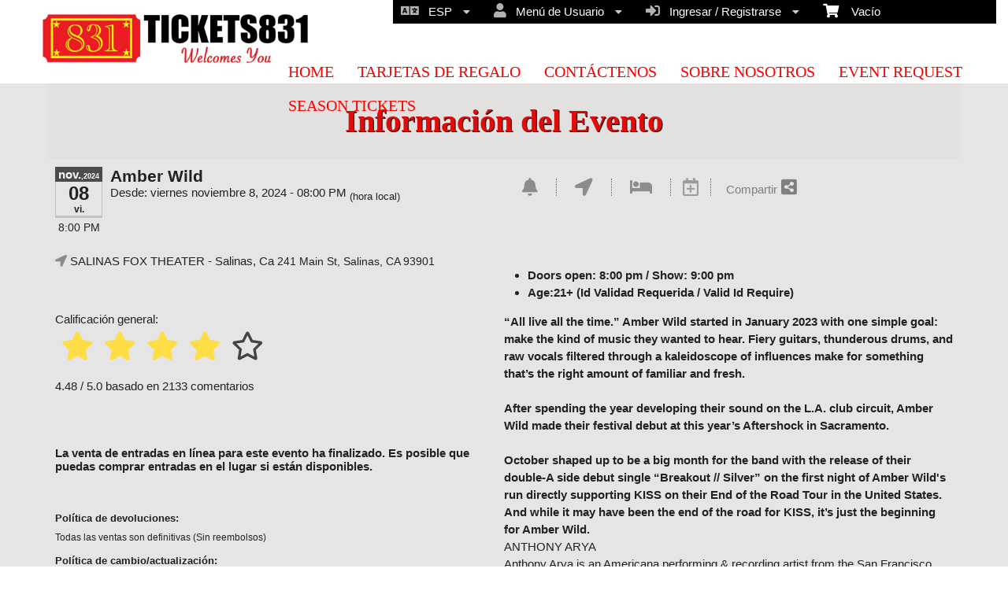

--- FILE ---
content_type: text/html; charset=utf-8
request_url: https://www.tickets831.com/Tickets/amber-wild-287073?EventId=287073&culture=es
body_size: 50676
content:


<!DOCTYPE html PUBLIC "-//W3C//DTD HTML 4.01 Transitional//EN" "http://www.w3.org/TR/html4/loose.dtd">

<html xmlns="http://www.w3.org/1999/xhtml" dir='ltr' class="hasJS ltr" lang="es">
<head id="ctl00_cHead"><link href="//static.ticketor.net/nsbundles/mastercss_44576.css" rel="stylesheet" type="text/css"/><link href="//static.ticketor.net/css/aos_400015.css" rel="stylesheet" type="text/css" />
    <style type="text/css" id="cGeneratedCss">
        .headLogo {background-image:url("//ticketor.net/usercontent/132095/des/headlogo.jpg?v=3");background-attachment:fixed;}.headLogo {border-top: undefinedpx solid rgba();}.headLogo {border-left: undefinedpx solid rgba();}.headLogo {border-right: undefinedpx solid rgba();}.headLogo {border-bottom: undefinedpx solid rgba();}.headLogo {margin-top: undefinedpx;}.headLogo {margin-left: undefinedpx;}.headLogo {margin-right: undefinedpx;}.headLogo {margin-bottom: undefinedpx;}.headLogo {padding-top: undefinedpx;}.headLogo {padding-left: undefinedpx;}.headLogo {padding-right: undefinedpx;}.headLogo {padding-bottom: undefinedpx;}.headLogo {box-shadow: undefinedpx undefinedpx 5px rgba();} {border-top: undefinedpx solid rgba();} {border-left: undefinedpx solid rgba();} {border-right: undefinedpx solid rgba();} {border-bottom: undefinedpx solid rgba();} {margin-top: undefinedpx;} {margin-left: undefinedpx;} {margin-right: undefinedpx;} {margin-bottom: undefinedpx;} {padding-top: undefinedpx;} {padding-left: undefinedpx;} {padding-right: undefinedpx;} {padding-bottom: undefinedpx;} {box-shadow: undefinedpx undefinedpx 5px rgba();} {border-top: undefinedpx solid rgba();} {border-left: undefinedpx solid rgba();} {border-right: undefinedpx solid rgba();} {border-bottom: undefinedpx solid rgba();} {margin-top: undefinedpx;} {margin-left: undefinedpx;} {margin-right: undefinedpx;} {margin-bottom: undefinedpx;} {padding-top: undefinedpx;} {padding-left: undefinedpx;} {padding-right: undefinedpx;} {padding-bottom: undefinedpx;} {box-shadow: undefinedpx undefinedpx 5px rgba();} {border-top: undefinedpx solid rgba();} {border-left: undefinedpx solid rgba();} {border-right: undefinedpx solid rgba();} {border-bottom: undefinedpx solid rgba();} {margin-top: undefinedpx;} {margin-left: undefinedpx;} {margin-right: undefinedpx;} {margin-bottom: undefinedpx;} {padding-top: undefinedpx;} {padding-left: undefinedpx;} {padding-right: undefinedpx;} {padding-bottom: undefinedpx;} {box-shadow: undefinedpx undefinedpx 5px rgba();}html #cBody {background:none rgb(255,255,255);background:none rgba(255,255,255,1);}html #cBody {background-image:none;}html body #header {height:106px;}#content footer {background:none rgb(241,241,238);background:none rgba(241,241,238,1);}#content footer {background-image:none;}body #content>.Module {background:none rgb(229,229,229);background:none rgba(229,229,229,1);}body #content>.Module {background-image:none;}body #content>.Module {border-top: 0px solid rgba(255,255,255,1);}body #content>.Module {border-left: 0px solid rgba(255,255,255,1);}body #content>.Module {border-right: 0px solid rgba(255,255,255,1);}body #content>.Module {border-bottom: 1px solid rgba(255,255,255,1);}body #content>.Module {margin-top: 0px;}body #content>.Module {margin-left: 0px;}body #content>.Module {margin-right: 0px;}body #content>.Module {margin-bottom: 0px;}body #content>.Module {border-top-left-radius: 0px;}body #content>.Module {border-top-right-radius: 0px;}body #content>.Module {border-bottom-left-radius: 0px;}body #content>.Module {border-bottom-right-radius: 0px;}body #content>.Module {box-shadow: 0px 0px 0px rgba(0,0,0,0);}body div.modulebody {background:none rgb(229,229,229);background:none rgba(229,229,229,1);}body div.modulebody {background-image:url("//ticketor.net/gallery/Patterns-Transparent/GreyD.png");background-repeat: repeat;background-attachment:fixed;}body div.modulebody {border-top: 0px solid rgba(0,0,0,0);}body div.modulebody {border-left: 0px solid rgba(0,0,0,0);}body div.modulebody {border-right: 0px solid rgba(0,0,0,0);}body div.modulebody {border-bottom: 0px solid rgba(0,0,0,0);}body div.modulebody {margin-top: 0px;}body div.modulebody {margin-left: 0px;}body div.modulebody {margin-right: 0px;}body div.modulebody {margin-bottom: 0px;}body div.modulebody {border-top-left-radius: 0px;}body div.modulebody {border-top-right-radius: 0px;}body div.modulebody {border-bottom-left-radius: 0px;}body div.modulebody {border-bottom-right-radius: 0px;}body div.modulebody {box-shadow: 0px 0px 0px rgba(0,0,0,0);}body .moduleheader,body .menuheader {background:none rgb(226,222,222);background:none rgba(226,222,222,0.53);}body .ui-widget-header {background:none rgb(226,222,222);background:none rgba(226,222,222,0.53);}body .moduleheader,body .menuheader {background-image:none;}body .moduleheader,body .menuheader {border-top: 0px solid rgba(0,0,0,0);}body .moduleheader,body .menuheader {border-left: 0px solid rgba(0,0,0,0);}body .moduleheader,body .menuheader {border-right: 0px solid rgba(0,0,0,0);}body .moduleheader,body .menuheader {border-bottom: 0px solid rgba(0,0,0,0);}body .moduleheader,body .menuheader {margin-top: 0px;}body .moduleheader,body .menuheader {margin-left: 0px;}body .moduleheader,body .menuheader {margin-right: 0px;}body .moduleheader,body .menuheader {margin-bottom: 0px;}body .moduleheader,body .menuheader {border-top-left-radius: 0px;}body .moduleheader,body .menuheader {border-top-right-radius: 0px;}body .moduleheader,body .menuheader {border-bottom-left-radius: 0px;}body .moduleheader,body .menuheader {border-bottom-right-radius: 0px;}body .moduleheader,body .menuheader {box-shadow: 0px 0px 0px rgba(0,0,0,0);}body .moduleheader,body .menuheader {height:96px;}body .moduleheader,body .menuheader > div {line-height:96px;}body .ui-state-hover .ui-state-default,body .ui-state-default,body .ui-widget-content .ui-state-default,body .ui-widget-header .ui-state-default,body .ui-button,html body .ui-button.ui-state-disabled:hover,html body .ui-button.ui-state-disabled:active,
#header .ui-state-hover .ui-state-default,
#header .ui-state-hover .ui-state-hover .ui-state-default
 {background:none rgb(0,0,0);background:none rgba(0,0,0,1);}body .ui-state-hover .ui-state-default,body .ui-state-default,body .ui-widget-content .ui-state-default,body .ui-widget-header .ui-state-default,body .ui-button,html body .ui-button.ui-state-disabled:hover,html body .ui-button.ui-state-disabled:active,
#header .ui-state-hover .ui-state-default,
#header .ui-state-hover .ui-state-hover .ui-state-default
 {background-image:none;}body .ui-state-hover,body .ui-widget-content .ui-state-hover,body .ui-widget-header .ui-state-hover,body .ui-state-focus,body .ui-widget-content .ui-state-focus,body .ui-widget-header .ui-state-focus,body .ui-button:hover,body .ui-button:focus, 
body #header .ui-state-hover .ui-state-hover,
body #header .ui-state-hover .ui-state-hover .ui-state-hover
 {background:none rgb(178,178,178);background:none rgba(178,178,178,1);}body .ui-state-hover,body .ui-widget-content .ui-state-hover,body .ui-widget-header .ui-state-hover,body .ui-state-focus,body .ui-widget-content .ui-state-focus,body .ui-widget-header .ui-state-focus,body .ui-button:hover,body .ui-button:focus, 
body #header .ui-state-hover .ui-state-hover,
body #header .ui-state-hover .ui-state-hover .ui-state-hover
 {background-image:none;}body .ui-state-active,body .ui-widget-content .ui-state-active,body .ui-widget-header .ui-state-active,body a.ui-button:active,body .ui-button:active,body .ui-button.ui-state-active:hover,body .ui-icon-background,body .ui-state-active .ui-icon-background  {background:none rgb(76,76,76);background:none rgba(76,76,76,1);}body .ui-state-active,body .ui-widget-content .ui-state-active,body .ui-widget-header .ui-state-active,body a.ui-button:active,body .ui-button:active,body .ui-button.ui-state-active:hover,body .ui-icon-background,body .ui-state-active .ui-icon-background  {background-image:none;}html body div .nsBtn.primary,html body div .nsBtn.primary:hover  {background:none rgb(0,0,0);background:none rgba(0,0,0,1);}html body div .nsBtn.primary,html body div .nsBtn.primary:hover  {background-image:none;}html body div .nsBtn.primary,html body div .nsBtn.primary:hover  {border-top: 0px solid rgba(0,0,0,0);}html body div .nsBtn.primary,html body div .nsBtn.primary:hover  {border-left: 0px solid rgba(0,0,0,0);}html body div .nsBtn.primary,html body div .nsBtn.primary:hover  {border-right: 0px solid rgba(0,0,0,0);}html body div .nsBtn.primary,html body div .nsBtn.primary:hover  {border-bottom: 0px solid rgba(0,0,0,0);}html body div .nsBtn.primary,html body div .nsBtn.primary:hover  {border-top-left-radius: 0px;}html body div .nsBtn.primary,html body div .nsBtn.primary:hover  {border-top-right-radius: 0px;}html body div .nsBtn.primary,html body div .nsBtn.primary:hover  {border-bottom-left-radius: 0px;}html body div .nsBtn.primary,html body div .nsBtn.primary:hover  {border-bottom-right-radius: 0px;}html body div .nsBtn.utility,html body div .nsBtn.utility:hover  {background:none rgb(102,102,102);background:none rgba(102,102,102,1);}html body div .nsBtn.utility,html body div .nsBtn.utility:hover  {background-image:none;}html body div .nsBtn.utility,html body div .nsBtn.utility:hover  {border-top: 0px solid rgba(0,0,0,0);}html body div .nsBtn.utility,html body div .nsBtn.utility:hover  {border-left: 0px solid rgba(0,0,0,0);}html body div .nsBtn.utility,html body div .nsBtn.utility:hover  {border-right: 0px solid rgba(0,0,0,0);}html body div .nsBtn.utility,html body div .nsBtn.utility:hover  {border-bottom: 0px solid rgba(0,0,0,0);}html body div .nsBtn.utility,html body div .nsBtn.utility:hover  {border-top-left-radius: 0px;}html body div .nsBtn.utility,html body div .nsBtn.utility:hover  {border-top-right-radius: 0px;}html body div .nsBtn.utility,html body div .nsBtn.utility:hover  {border-bottom-left-radius: 0px;}html body div .nsBtn.utility,html body div .nsBtn.utility:hover  {border-bottom-right-radius: 0px;}.cTextLogo, body a.headLogo,body a.headLogo:visited, body a.headLogo:hover  {color:rgb(0,0,0);color:rgba(0,0,0,1);font-family:Verdana, Geneva, sans-serif;font-size:30px;font-weight:normal;font-style:normal;}#headmenu, #headmenu a,#headmenu a:visited, #headmenu a:hover  {color:rgb(255,0,0);color:rgba(255,0,0,1);font-family:Georgia, serif;font-size:20px;font-weight:bold;font-style:normal;}#content footer {font-weight:normal;font-style:normal;}body .ui-widget-header, body .ui-widget-header a  {color:rgb(229,9,9);color:rgba(229,9,9,1);}html body .Module .moduleheader  {color:rgb(229,9,9);color:rgba(229,9,9,1);font-family:Georgia, serif;font-size:40px;font-weight:bold;font-style:normal;text-shadow:rgb(0,0,0) 1px 1px;shadow-color:rgba(0,0,0,1) 1px 1px;text-align:center;}html body .modulebody, html body .modulebody .ui-widget, html body .modulebody .ui-widget input,html body .modulebody .ui-widget select,html body .modulebody .ui-widget textarea,html body .modulebody .ui-widget button,html body .modulebody .media-box,html body .modulebody .farsiText ,html body .modulebody .media-boxes-filter, html body .modulebody .ui-widget-content, html body .modulebody a:not(.nsBtn,.ui-state-default),.cIframeContente a:visited:not(.nsBtn,.ui-state-default), .cIframeContente .ui-widget-content, .cIframeContente a:not(.nsBtn,.ui-state-default),.cIframeContente a:visited:not(.nsBtn,.ui-state-default), .ui-dialog .ui-widget-content, .ui-dialog a:not(.nsBtn,.ui-state-default),.ui-dialog a:visited:not(.nsBtn,.ui-state-default),.ui-dialog .ui-widget-header, .cIframeContente .ui-widget-header, body  .ui-widget-content, body  .ui-widget-content a  {font-family:Arial, Helvetica, sans-serif;font-weight:bold;font-style:normal;}body .cCheckboxV2 input:checked ~ label .checkmark,body .cCheckboxV2 input:checked ~ .checkmark,body .cRadioV2 input:checked ~ .checkmark,body .cRadioV2 input:checked ~ label .checkmark,body .cToggleSwitch .slider {background-color:rgb(102,102,102);background-color::rgba(102,102,102,1);}body .ColTextHighlight,body div .ColTextHighlight a, body .ui-widget-content .ColTextHighlight,body div#headmenu a:hover,body div#headmenu a:focus,body .ColTextHighlight,body .ui-widget-content.ColTextHighlight  {color:rgb(102,102,102);color:rgba(102,102,102,1);font-weight:normal;font-style:normal;}body .ui-state-default,body .ui-widget-content .ui-state-default,body .ui-widget-header .ui-state-default,body .ui-button,html body .ui-button.ui-state-disabled:hover,html body .ui-button.ui-state-disabled:active,body .ui-state-default a,body .ui-state-default a:link,body .ui-state-default a:visited,body a.ui-button,body a:link.ui-button,body a:visited.ui-button,body .ui-button,
#header .ui-state-hover .ui-state-default a,
#header .ui-state-hover .ui-state-default a:link,
#header .ui-state-hover .ui-state-default a:visited,
#header .ui-state-hover .ui-state-hover .ui-state-default a,
#header .ui-state-hover .ui-state-hover .ui-state-default a:link,
#header .ui-state-hover .ui-state-hover .ui-state-default a:visited {color:rgb(255,255,255);color:rgba(255,255,255,1);font-weight:normal;font-style:normal;}body .ui-state-hover,body .ui-widget-content .ui-state-hover,body .ui-widget-header .ui-state-hover,body .ui-state-focus,body .ui-widget-content .ui-state-focus,body .ui-widget-header .ui-state-focus,body .ui-button:hover,body .ui-button:focus,body .ui-state-hover a,body .ui-state-hover a:hover,body .ui-state-hover a:link,body .ui-state-hover a:visited,body .ui-state-focus a,body .ui-state-focus a:hover,body .ui-state-focus a:link,body .ui-state-focus a:visited,body a.ui-button:hover,body a.ui-button:focus, 
body #header .ui-state-hover .ui-state-hover a,
body #header .ui-state-hover .ui-state-hover a:link,
body #header .ui-state-hover .ui-state-hover a:visited,
body #header .ui-state-hover .ui-state-hover .ui-state-hover a,
body #header .ui-state-hover .ui-state-hover .ui-state-hover a:link,
body #header .ui-state-hover .ui-state-hover .ui-state-hover a:visited 
 
 {color:rgb(255,255,255);color:rgba(255,255,255,1);font-weight:normal;font-style:normal;}body .ui-state-active,body .ui-widget-content .ui-state-active,body .ui-widget-header .ui-state-active,body a.ui-button:active,body .ui-button:active,body .ui-button.ui-state-active:hover, html body .ui-state-active a,html body .ui-state-active a:link,html body .ui-state-active a:visited  {color:rgb(255,255,255);color:rgba(255,255,255,1);font-weight:normal;font-style:normal;}html body div .nsBtn.primary,html body div .nsBtn.primary[disabled], html body div a.nsBtn.primary, html body div a.nsBtn.primary:active,html body div a.nsBtn.primary:visited,html body div .nsBtn.primary:hover, html body div a.nsBtn.primary:hover, html body div a.nsBtn.primary:active:hover,html body div a.nsBtn.primary:visited:hover  {color:rgb(255,255,255);color:rgba(255,255,255,1);font-weight:normal;font-style:normal;}html body div .nsBtn.utility,html body div .nsBtn.utility[disabled], html body div a.nsBtn.utility, html body div a.nsBtn.utility:active,html body div a.nsBtn.utility:visited,html body div .nsBtn.utility:hover, html body div a.nsBtn.utility:hover, html body div a.nsBtn.utility:active:hover,html body div a.nsBtn.utility:visited:hover  {color:rgb(255,255,255);color:rgba(255,255,255,1);font-weight:normal;font-style:normal;}.headLogo {top:-3px; left:21px;} #headmenu {width:761px; height:0px; top:65px; left:512px;}/*autogeneratedCssVars*/body {--ColTextHighlight:#666666ff;--ColTextPrimaryBtn:#ffffffff;--ColTextUtilityBtn:#ffffffff;--ColTextClickableDefault:#ffffffff;--ColTextClickableHover:#ffffffff;--ColTextClickableActive:#ffffffff;--ColBgPrimaryBtn:#000000ff;--ColBgUtilityBtn:#666666ff;--ColBgClickableDefault:#000000ff;--ColBgClickableHover:#b2b2b2ff;--ColBgClickableActive:#4c4c4cff;--ColBorderPrimaryBtn:#00000000;--ColBorderUtilityBtn:#00000000;--ColBorderClickableDefault:#00000000;--ColBorderClickableHover:#00000000;--ColBorderClickableActive:#00000000;}/*AdjustHeadMenuSize*/ body #headmenu{width:929px;left:512px;}
    </style>
    <link id="ctl00_cTheme" rel="Stylesheet" type="text/css" href="//static.ticketor.net/JQuery/css/black-tie/jquery-ui.css" />
    <style type="text/css" id="cColorCSS">:root{--ColText:#000000;--ColTextHighlight:#1287c0;--ColTextPrimaryBtn:#fff;--ColBgPrimaryBtn:#222;--ColTextUtilityBtn:#000;--ColBgUtilityBtn:#eee;--ColBorderPrimaryBtn:#151515;
--ColBorderUtilityBtn:#969696;
--ColBgClickableActive:#222;
--ColTextClickableActive:#fff;
}</style>
    
    <link href="//static.ticketor.net/css/print_741325.css" rel="Stylesheet" type="text/css" media="print"/><meta id="ctl00_description" name="description" content="Amber Wild on nov. 08, 20:00 at SALINAS FOX THEATER - Information and tickets on tickets831 tickets831.com" /><meta id="ctl00_ogTitle" property="og:title" content="Amber Wild - Información" /><meta property="og:type" content="website" /><meta id="ctl00_ogUrl" property="og:url" content="https://www.tickets831.com/Event/amber-wild-287073?culture=es" /><meta id="ctl00_ogImage" property="og:image" content="https://ticketor.net/usercontent/132095/evf/287073.gif" /><meta id="ctl00_ogSiteName" property="og:site_name" content="tickets831" /><meta id="ctl00_ogDescription" property="og:description" content="Amber Wild on nov. 08, 20:00 at SALINAS FOX THEATER - Information and tickets on tickets831 tickets831.com" /><link id="ctl00_canonicalUrl" rel="canonical" href="https://www.tickets831.com/Event/amber-wild-287073?culture=es" />
<link rel="alternate" hreflang="x-default" href="https://www.tickets831.com/Event/amber-wild-287073" />
<link rel="alternate" hreflang="en" href="https://www.tickets831.com/Event/amber-wild-287073" /><link rel="alternate" hreflang="es" href="https://www.tickets831.com/Event/amber-wild-287073?culture=es" />
<meta name="apple-mobile-web-app-capable" content="yes" /><meta name="apple-mobile-web-app-status-bar-style" content="black" />
<meta name="viewport" content="width=device-width, initial-scale=1.0" /><link rel="shortcut icon" type="image/x-icon" href="//ticketor.net/usercontent/132095/des/favicon.png?v=3" /><link rel="icon" type="image/x-icon" href="//ticketor.net/usercontent/132095/des/favicon.png?v=3" />
<!-- Facebook Pixel Code -->
<script>
!function(f,b,e,v,n,t,s){if(f.fbq)return;n=f.fbq=function(){n.callMethod?
n.callMethod.apply(n,arguments):n.queue.push(arguments)};if(!f._fbq)f._fbq=n;
n.push=n;n.loaded=!0;n.version='2.0';n.queue=[];t=b.createElement(e);t.async=!0;
t.src=v;s=b.getElementsByTagName(e)[0];s.parentNode.insertBefore(t,s)}(window,
document,'script','https://connect.facebook.net/en_US/fbevents.js');
fbq('init', '2241697495920397'); // Insert your pixel ID here.
fbq('track', 'PageView');
</script>
<noscript><img height="1" width="1" style="display:none" src="https://www.facebook.com/tr?id=2241697495920397&ev=PageView&noscript=1"/></noscript>
<!-- DO NOT MODIFY -->
<!-- End Facebook Pixel Code -->
<title>
	Amber Wild - Información
</title></head>
<body class='chrome chrome140 loggedOut LayoutFullWidthModuleCenter  pageid type_eventinfo itemId_0 HeadAlignLeftOfThePage HeadAlignNav ' id="cBody" data-frameqs=''>
    
    <script type="text/javascript">
        var WebsitePath='/';
                                       var GoogleAnalyticsId='';
                                       var UrlPre='';
                                       var cartExpiration = -1;
                                       var dateFormat = 'm/d/yy'; 
                                       var defaultUrl = 'https://www.tickets831.com'; 
                                       var showCookieConsent = 0;
                                       var companyUID = '132095'; 
                                       var TOSDate = 946713600000;
                                       var chatEnabled = 0; 
                                       var canLocalize = 0; 
                                       var localizations = {"Where can I get the embed code, URL or the button to add to my site?":"¿Dónde puedo obtener el código de inserción, la URL o el botón para agregar a mi sitio?","{0} of selected seat":"{0} del asiento seleccionado","sets of":"grupos de","Invalid number!":"¡Número Inválido!","Minimum is:":"El mínimo es:","Your Location":"Tu Ubicación","Saved":"Guardado","Mar":"Mar","May":"May","Feb":"Feb","SAT":"SÁB","Aug":"Ago","Nov":"Nov","Sep":"Sept","June":"Jun","SUN":"DOM","Dec":"Dicbre","Jul":"Jul","Oct":"Oct","Jan":"Ene","FRI":"VIE","THU":"JUE","Apr":"Abr","WED":"MIÉR","MON":"LUN","TUE":"MAR","\u003ca href=\"{0}/help/adminhelp#compliance\" target=\"_blank\"\u003e\u003ci\u003eControl Panel \u003e Help \u0026 Support \u003e Help \u0026 Instructions \u003e Compliance with Local Laws / Privacy Laws / GDPR\u003c/i\u003e\u003c/a\u003e":"\u003ca href=\"{0}/help/adminhelp#compliance\" target=\"_blank\"\u003e\u003ci\u003ePanel de Control \u003e Ayuda y Soporte \u003e Ayuda e Instrucciones \u003e Cumplimiento con las Leyes Locales / Leyes de Privacidad / GDPR\u003c/i\u003e\u003c/a\u003e\n","Reviewer Information":"Información del Evaluador","Advertise your events / show ads and make money":"Publicita tus eventos / anuncios y gana dinero","Delete Review":"Eliminar comentario","Proceed to Payment":"Proceder al Pago","Loading":"Cargando","No tickets are available.":"No hay entradas disponibles.","Maximum is:":"El mínimo es:","Multi-day events":"Eventos de múltiples días","\u003ca href=\"{0}/help/adminhelp#GroupTickets\" target=\"_blank\"\u003e\u003ci\u003eControl Panel \u003e Help \u0026 Support \u003e Help \u0026 Instructions \u003e Setting up Group / Couples / Family / Double occupancy / Whole Table tickets\u003c/i\u003e\u003c/a\u003e":"\u003ca href=\"{0}/help/adminhelp#GroupTickets\" target=\"_blank\"\u003e\u003ci\u003ePanel de control \u003e Ayuda y soporte técnico \u003e Ayuda e instrucciones \u003e Configuración de Grupo / Parejas / Familia / Ocupación doble / Entradas para toda la mesa\u003c/i\u003e\u003c/a\u003e\n\n","Select items that you want to return, then click on this button.":"Selecciona los artículos que quieres devolver, luego haz clic en este botón.","No item selected for return":"No se han seleccionado artículos para devolución","Exchange tickets":"Intercambiar entradas","Tickets added to the exchange list. Add new tickets to your shopping cart and proceed to checkout to complete the exchange.":"Entradas añadidas a la lista de intercambio. Añade entradas nuevas a tu carrito de compras y procede a la página de pago para completar el intercambio.","No ticket selected for exchange":"No se ha seleccionado una entrada para intercambiar","Select tickets that you want to exchange, then click on this button.":"Selecciona las entradas que quieres intercambiar, luego haz clic en este botón.","Please wait":"Por favor, espera","Suggesting (promoting) related or featured events, merchandise or donation options in the checkout flow, on the pre-checkout page":"Sugiere (promueve) eventos relacionados o destacados, mercancía u opciones de donación en la página de pago, en la página de pre-pago\n","Wheelchair Only - No seat":"Sólo sillas de ruedas - Sin asiento\n\n","Transparency:":"Transparencia:","Missing Information":"Información Faltante","Finish":"Terminar","Accessible Seat - No wheelchair":"Asiento accesible - Sin silla de ruedas\n\n","Hint":"Sugerencia","Error sending request. Please refresh and try again.":"Error al enviar la solicitud. Por favor, actualiza e intenta de nuevo.\n\n","Stripe reader not connected":"Lector de Stripe no conectado","Connected to:":"Conectado a:","Pay Using Card Reader:":"Paga Utilizando el Lector de Tarjetas:\n\n","Pay Credit Card:":"Pagar Tarjeta de Crédito:","Text copied to clipboard.":"Texto copiado en el portapapeles.\n\n","Text Copied":"Texto copiado","Your logo is uploaded successfully.":"Su logotipo se cargó con éxito.","User drag \u0026 drop to move the logo around!":"¡El usuario arrastra y suelta para mover el logotipo!","Drag the sides of the logo to adjust the size.":"Arrastre los lados del logotipo para ajustar el tamaño.","Logo Uploaded":"Logotipo cargado","Cancel Changes":"Cancelar cambios","Select your Stripe card-reader:":"Seleccione su lector de tarjetas Stripe:","Connect to Reader":"Conectar al lector","Find Readers":"Encuentre lectores","No card reader found":"No se encontró ningún lector de tarjetas","Video Tutorial:":"Videotutorial:","\u0026nbsp;* Required \u0026nbsp;":"\u0026nbsp;* Obligatorio \u0026nbsp;","Invalid card information":"Información de la tarjeta no válida","Credit card information is not entered.":"No se ingresa la información de la tarjeta de crédito.","Please wait...":"Espere por favor...","Collapse":"Colapsar","There are some missing or invalid values. Fix the values.":"Hay algunos valores faltantes o no válidos. Fijar los valores.","Missing or invalid values":"Valores faltantes o no válidos","Negative number not accepted!":"¡Número negativo no aceptado!","Event Description":"Descripción del evento","Select the number of tickets you need at this price option":"Selecciona la cantidad de entradas que necesitas con esta opción de precio.","The greatest advantage of Ticketor is that you collect the sales money directly through your own payment processor / PayPal. It means that you will have access to your money directly and as tickets sell (before the event). Depending on your bank and payment processor settings, the funds from each sale will be available in your account in a few business days after each sale.":"La mayor ventaja de Ticketor es que cobras el dinero de las ventas directamente a través de tu propio procesador de pagos / PayPal. Significa que tendrás acceso a tu dinero directamente y a medida que se vendan las entradas (antes del evento). Según la configuración de su banco y procesador de pagos, los fondos de cada venta estarán disponibles en su cuenta unos días hábiles después de cada venta.","Invalid Information":"Información inválida","Do you want to duplicated the selected sections?":"¿Quiere duplicar las secciones seleccionadas?","\"\u003ci\u003eControl Panel \u003e Account \u0026 Settings  \u003e Embed / Add to Site\u003c/i\u003e\"":"\"\u003ci\u003ePanel de control \u003e Cuenta y configuración \u003e Insertar/Agregar al sitio\u003c/i\u003e\"","Gift Card":"Tarjeta de regalo","Add":"Añadir","Row Name already exists. There is another row with the same name in this section.":"El nombre de la fila ya existe. Hay otra fila con el mismo nombre en esta sección.","Venue Information":"Información del lugar","\u003ca href=\"{0}/help/adminhelp#Season\" target=\"_blank\"\u003e\u003ci\u003eControl Panel \u003e Help \u0026 Support \u003e Help \u0026 Instructions \u003e Season Tickets / Membership\u003c/i\u003e\u003c/a\u003e":"\u003ca href=\"{0}/help/adminhelp#Season\" target=\"_blank\"\u003e\u003ci\u003ePanel de control \u003e Ayuda y soporte \u003e Ayuda e instrucciones \u003e Entradas de temporada/Membresía\u003c/i\u003e\u003c/a\u003e","Updating":"Actualizando","\u003ca href=\"{0}/help/adminhelp#Package\" target=\"_blank\"\u003e\u003ci\u003eControl Panel \u003e Help \u0026 Support \u003e Help \u0026 Instructions \u003e Event Bundles / Packages\u003c/i\u003e\u003c/a\u003e":"\u003ca href=\"{0}/help/adminhelp#Package\" target=\"_blank\"\u003e\u003ci\u003ePanel de control \u003e Ayuda y soporte \u003e Ayuda e instrucciones \u003e Conjuntos de eventos/Paquetes\u003c/i\u003e\u003c/a\u003e","Item(s) added to the cart.":"Artículo(s) añadido(s) al carrito.","Select Best Available Seats":"Selecciona los mejores asientos disponibles","Delete Option":"Eliminar opción","Edit Option":"Editar opción","Do you want to Delete this item?":"¿Quieres eliminar este artículo?","Refresh to View Changes":"Actualizar para ver los cambios","days and":"dias y","\"\u003ca href=\"{0}/members/repsoldprod\" target=\"_blank\"\u003e\u003ci\u003eControl Panel \u003e Reports \u003e Sold Merchandise\u003c/i\u003e\u003c/a\u003e\"":"\"\u003ca href=\"{0}/members/repsoldprod\" target=\"_blank\"\u003e\u003ci\u003ePanel de control \u003e Informes \u003e Mercancía vendida\u003c/i\u003e\u003c/a\u003e\"","How to create recurring events, classes or booking system with time-slots":"Cómo crear eventos recurrentes, clases o sistema de reservas con franjas horarias\n","How to collect donations and increase donation volume":"Cómo recolectar donaciones y aumentar el volumen de donaciones","How to attract and motivate sponsors and advertisers":"Cómo atraer y motivar a patrocinadores y anunciantes\n","Invoiced Pay:":"Pago facturado:","Restricted View":"Vista restringida","Cookie manager":"Administrador de cookies","\u003ca href=\"{0}/help/adminhelp#bulkEmails\" target=\"_blank\"\u003e\u003ci\u003eControl Panel \u003e Help \u0026 Support \u003e  Help \u0026 Instructions \u003e Sending Out Emails to the Mailing List (News Letters) \u003c/i\u003e\u003c/a\u003e":"\u003ca href=\"{0}/help/adminhelp#bulkEmails\" target=\"_blank\"\u003e\u003ci\u003ePanel de control \u003e Ayuda y soporte técnico \u003e Ayuda e instrucciones \u003e Envío de correos electrónicos a la lista de correo (boletines informativos) \u003c/i\u003e \u003c/a\u003e","Printing":"Impresión","Error in updating shopping cart":"Error al actualizar carrito de compras","Missing Season Pass Number":"Falta el número de pase de temporada","Enter the season pass code as it appears on the pass and hit the \"Apply Season Pass\" button.":"Ingrese el código del pase de temporada tal como aparece en el pase y presione el botón \"Aplicar pase de temporada\".","\u003ca href=\"{0}/help/adminhelp#MultiDay\" target=\"_blank\"\u003e\u003ci\u003eControl Panel \u003e Help \u0026 Support \u003e Help \u0026 Instructions \u003e Multi-day events\u003c/i\u003e\u003c/a\u003e":"\u003ca href=\"{0}/help/adminhelp#MultiDay\" target=\"_blank\"\u003e\u003ci\u003ePanel de control \u003e Ayuda y soporte técnico \u003e Ayuda e instrucciones \u003e Eventos de varios días\u003c/i\u003e\u003c/a\u003e","You should agree to the terms":"Debe aceptar los términos","Tick the box to agree to the terms.":"Marque la casilla para aceptar los términos.","Connected":"Conectado","Up":"Arriba","Down":"Abajo","Sending to Citizen / ZPL network printer at:":"Envío a impresora de red Citizen/ZPL en:","Already connected to this reader.":"Ya conectado a este lector.","Invalid Gift Card":"Tarjeta de regalo no válida","Click the \u0027Questions\u0027 button to answer questions.":"Haga clic en el botón \u0027Preguntas\u0027 para responder preguntas.","Invoice transferred successfully .":"Factura transferida con éxito.","https://www.ticketor.com/account/img/Thermal-Tickets-Printed-in-6-Different-Colors-Using-Ticketor-Box-Office-System.jpg":"https://www.ticketor.com/account/img/Impresión-Entradsa-térmicas-en-6-Colores-Diferentes-Utilizando-Ticketor-Sistema-de-boleteria.jpg","Are you sure you want to Delete this page?":"¿Está seguro de que quiere eliminar esta página?","Return completed successfully.":"Devolución completada con éxito.","Ticketor and certain 3rd parties on this site use cookies and other tracking technologies for functional, analytical, advertising and tracking purpose and to understand your preferences and provide customized service. By closing this notification or by continuing to use Ticketor, you agree to use of Cookies and our {0}.":"Ticketor y ciertos terceros en este sitio utilizan cookies y otras tecnologías de seguimiento con fines funcionales, analíticos, publicitarios y de seguimiento y para comprender sus preferencias y brindar un servicio personalizado. Al cerrar esta notificación o continuar usando Ticketor, acepta el uso de Cookies y nuestro {0}.","Manage cookies":"Administrar cookies","Are you sure you want to VOID this invoice?":"¿Está seguro de que desea ANULAR esta factura?","Voiding Invoice ...":"Anulando factura...","\"\u003ca href=\"{0}/partners/eventstatement\" target=\"_blank\"\u003e\u003ci\u003eControl Panel \u003e Reports \u003e Event Statements\u003c/i\u003e\u003c/a\u003e\"":"\"\u003ca href=\"{0}/partners/eventstatement\" target=\"_blank\"\u003e\u003ci\u003ePanel de control \u003e Informes \u003e Declaraciones de eventos\u003c/i\u003e\u003c/a\u003e\"","\u003ca href=\"{0}/members/boxofficesettings#cardreader\" target=\"_blank\"\u003e\"\u003ci\u003eControl Panel \u003e Box-office \u003e Credit Card Reader\u003c/i\u003e\"\u003c/a\u003e":"\u003ca href=\"{0}/members/boxofficesettings#cardreader\" target=\"_blank\"\u003e\"\u003ci\u003ePanel de control \u003e Taquilla \u003e Lector de tarjetas de crédito\u003c/i\u003e\"\u003c/a\u003e","\u003ca href=\"{0}/members/boxofficesettings#thermalprinter\" target=\"_blank\"\u003e\"\u003ci\u003eControl Panel \u003e Box-office \u003e Thermal Printer\u003c/i\u003e\"\u003c/a\u003e":"\u003ca href=\"{0}/members/boxofficesettings#thermalprinter\" target=\"_blank\"\u003e\"\u003ci\u003ePanel de control \u003e Taquilla \u003e Impresora térmica\u003c/i\u003e\"\u003c/a\u003e","\"\u003ci\u003eControl Panel \u003e Account \u0026 Settings  \u003e Edit Content Section\u003c/i\u003e\"":"\"\u003ci\u003ePanel de control \u003e Cuenta y configuración \u003e Editar sección de contenido\u003c/i\u003e\"","\"\u003ca href=\"{0}/members/repsold\" target=\"_blank\"\u003e\u003ci\u003eControl Panel \u003e Reports \u003e Sold Tickets\u003c/i\u003e\u003c/a\u003e\"":" \"\u003ca href=\"{0}/members/repsold\" target=\"_blank\"\u003e\u003ci\u003ePanel de control \u003e Informes \u003e Entradas vendidas\u003c/i\u003e\u003c/a\u003e\"","\"\u003ca href=\"{0}/gate\" target=\"_blank\"\u003e\u003ci\u003eControl Panel \u003e Events \u0026 Venues \u003e Gate Control\u003c/i\u003e\u003c/a\u003e\"":" \"\u003ca href=\"{0}/gate\" target=\"_blank\"\u003e\u003ci\u003ePanel de control \u003e Eventos y lugares \u003e Control de puerta\u003c/i\u003e\u003c/a\u003e\"","\u003ca href=\"{0}/help/adminhelp#reports\" target=\"_blank\"\u003e\u003ci\u003eControl Panel \u003e Help \u0026 Support \u003e  Help \u0026 Instructions \u003e Reports \u003c/i\u003e\u003c/a\u003e":"\u003ca href=\"{0}/help/adminhelp#reports\" target=\"_blank\"\u003e\u003ci\u003ePanel de control \u003e Ayuda y soporte técnico \u003e Ayuda e instrucciones \u003e Informes \u003c/i\u003e\u003c/a\u003e","Search Invoices":"Buscar facturas","\"\u003ca href=\"{0}/partners/eventaudit\" target=\"_blank\"\u003e\u003ci\u003eControl Panel \u003e Reports \u003e Event Audit\u003c/i\u003e\u003c/a\u003e\"":" \"\u003ca href=\"{0}/partners/eventaudit\" target=\"_blank\"\u003e\u003ci\u003ePanel de control \u003e Informes \u003e Auditoría de eventos\u003c/i\u003e\u003c/a\u003e\"","You have already rejected Notifications permission and so you may miss the response to your messages. Go to your browser\u0027s settings and grant us Notification permission.":"Ya ha rechazado el permiso de Notificaciones, por lo que puede perder la respuesta a sus mensajes. Vaya a la configuración de su navegador y concédanos el permiso de Notificación.","Confirm the Notification permission on your browser to receive response to your messages. The permission request may show up in the browser header.":"Confirme el permiso de Notificación en su navegador para recibir respuesta a sus mensajes. La solicitud de permiso puede aparecer en el encabezado del navegador.","Notifications Permission Needed":"Permiso de notificaciones necesario","Notifications Permission Rejected":"Permiso de notificaciones rechazado","Image":"Imagen","Everything About Season Passes and Memberships for Theaters and Sports: Setting up, Selling, Redeeming":"Todo sobre pases de temporada y membresías para teatros y deportes: configurar, vender, canjear","Everything About Selling and Using Gift Cards":"Todo sobre la venta y el uso de tarjetas de regalo","You can change the email for all users (except administrators) from  \"\u003ca href=\"{0}/admin/selectpartner\" target=\"_blank\"\u003e\u003ci\u003eControl Panel \u003e Account \u0026 Settings  \u003e User Manager\u003c/i\u003e\u003c/a\u003e\". To change the administrator\u0027s email address, you need to follow \u003ca href=\"{0}/help/adminhelp#specialUsers\" target=\"_blank\"\u003e\u003ci\u003eControl Panel \u003e Help \u0026 Support \u003e Help \u0026 Instructions \u003e Users with special permission: Administrators, Reporter Generators, Event Organizers, Sales Agents \u0026 Gate Controllers\u003c/i\u003e\u003c/a\u003e to create a new user with the new email address and invite them to become an admin. When they become an admin, they can optionally remove the Administrative role of the old admin.":"Puede cambiar el correo electrónico de todos los usuarios (excepto los administradores) desde \"\u003ca href=\"{0}/admin/selectpartner\" target=\"_blank\"\u003e\u003ci\u003ePanel de control \u003e Cuenta y configuración \u003e Administrador de usuarios\u003c/i\u003e\u003c/a\u003e\". Para cambiar la dirección de correo electrónico del administrador, debe seguir \u003ca href=\"{0}/help/adminhelp#specialUsers\" target=\"_blank\"\u003e\u003ci\u003ePanel de control \u003e Ayuda y soporte técnico \u003e Ayuda e instrucciones \u003e Usuarios con permisos especiales : administradores, generadores de reporteros, organizadores de eventos, agentes de ventas y controladores de puerta\u003c/i\u003e\u003c/a\u003e para crear un nuevo usuario con la nueva dirección de correo electrónico e invitarlo a convertirse en administrador. Cuando se convierten en administradores, pueden eliminar opcionalmente la función Administrativa del administrador anterior.","\"\u003ca href=\"{0}/members/selectgiftcard\" target=\"_blank\"\u003e\u003ci\u003eControl Panel \u003e Events \u0026 Venues \u003e Gift Cards\u003c/i\u003e\u003c/a\u003e\"":"\"\u003ca href=\"{0}/members/selectgiftcard\" target=\"_blank\"\u003e\u003ci\u003ePanel de control \u003e Eventos y lugares \u003e Tarjetas de regalo\u003c/i\u003e\u003c/a\u003e\"","Additional Action Required:":"Acción adicional requerida:","Your site is fully mobile friendly. However, for initial set up and to learn it as an administrator, we highly recommend to avoid mobile devices. Use computers or tablets with bigger displays.":"Su sitio es totalmente compatible con dispositivos móviles. Sin embargo, para la configuración inicial y para aprenderlo como administrador, recomendamos evitar los dispositivos móviles. Use computadoras o tabletas con pantallas más grandes.","\"\u003ca href=\"https://www.ticketor.com/Account/Blog/Ticketor-White-Label-Platform\"\u003eTicketor White-Label Platform\u003c/a\u003e\"":" \"\u003ca href=\"https://www.ticketor.com/Account/Blog/Ticketor-White-Label-Platform\"\u003eTicketor White-Label Platform\u003c/a\u003e\"","Ticket ID:":"Identificación de entradas:","Card ID:":"Tarjeta de identificacion:","No number is drawn yet...":"Todavía no hay ningún número sorteado...","Step":"Paso","Drawn Number":"Número sorteado","Match Type":"Tipo de concordancia","Top Line":"Línea superior","4 Corners":"4 esquinas","Two Line":"dos líneas","Goal Posts":"Postes de portería","Full House":"Casa llena","Loading the game ...":"Cargando el juego...","Insert Before":"Insertar antes","Winners":"Ganadores","Delete Number":"Eliminar número","Edit Number":"Editar número","Show Invoice":"Mostrar factura","Show Bingo Card":"Mostrar tarjeta de bingo","Center Line":"Línea central","Bottom Line":"Línea de fondo","Validating Cart":"Carrito de validación","You have already rejected Notifications permission. Go to your browser\u0027s settings and grant us Notification permission. Then hit the retry button.":"Ya ha rechazado el permiso de Notificaciones. Vaya a la configuración de su navegador y concédanos el permiso de Notificación. Luego presiona el botón de reintentar.","Do you want to remove this PayPal payment processor?":"¿Desea eliminar este procesador de pagos de PayPal?","Allowed Win Types":"Tipos de premios permitidos","Ticket Status":"Estado de la entrada","Total Number of Tickets:":"Número total de entradas:","Free (complimentary) tickets follow the same formula as paid tickets when it comes to fees. If you use a plan that has no flat fee per ticket and only charges a percentage, the fee for free tickets will be zero. If you use a plan that charges a flat fee per ticket, then you will be charged the flat fee for free tickets.":"Los boletos gratuitos (de cortesía) siguen la misma fórmula que los boletos pagados en lo que respecta a las tarifas. Si usa un plan que no tiene una tarifa plana por boleto y solo cobra un porcentaje, la tarifa por boletos gratuitos será cero. Si usa un plan que cobra una tarifa plana por boleto, se le cobrará la tarifa plana por boletos gratuitos.","Response from":"Formulario de respuesta","Did you mean?":"¿Querías decir?","How do I return / refund a ticket or change a ticket to another seat or another date?":"¿Cómo devuelvo/reembolso una entrada o cómo cambio una entrada para otro asiento u otra fecha?","How can I collect additional information from the buyer or have them fill a form?":"¿Cómo puedo obtener más información del comprador o cómo puedo hacerlo llenar un formulario?","How to add, remove, update, block or unblock tickets or change ticket prices or capacity?":"¿Cómo añado, elimino, actualizo, bloqueo o desbloqueo entradas, cambio el precio de las entradas o la capacidad del evento?","Can the buyers checkout as guests or do they have to create an account?":"¿Los compradores pueden proceder al pago sin una cuenta o deben crear una?","How to add, update, block tickets or change prices?":"¿Cómo puedo añadir, actualizar, bloquear entradas o cambiar precios?","I see a charge on my credit card but I received no tickets or I see multiple charges but I only purchased once.":"Veo un cargo en mi tarjeta de crédito, pero no recibí ninguna entrada o veo múltiples cargos, pero sólo compré una vez.","I need to find / view /edit an invoice, to return it, exchange it, print the tickets, hand the tickets out or resend the tickets and confirmation.":"Necesito encontrar/ver/editar una factura, devolver/cambiar/imprimir entradas, entregar o reenviar entradas y confirmarlas.","Where to find all the sales and invoices? I want to know how much sales I had.":"¿Dónde puedo encontrar el detalle de todas las ventas y facturas? Quiero saber cuántas ventas tuve.","How to sell tickets at the POS or ticket booth or over the phone and receive cash, check or credit card as payment?":"¿Cómo puedo vender entradas en puntos de venta, en taquillas o por teléfono y recibir dinero en efectivo, cheque o tarjeta de crédito?","How to create recurring events or replication an event?":"¿Cómo creo eventos recurrentes o replico un evento?","How to design the venues seating chart?":"¿Cómo diseño el plano de asientos de un lugar?","How can I add additional administrators or staff?":"¿Cómo puedo añadir administradores o personal adicional?","Everything about payment processors and credit card charging":"Todo acerca de procesadores de pago y cambios en la tarjeta de crédito","How to create season passes or memberships?":"¿Cómo creo pases de temporada o membresías?","Sending Out Emails to the Mailing List (News Letters)":"Envío de correos electrónicos a la lista de correo (boletines informativos)","Who gets emails per sale and how can I opt out of it?":"¿Quién recibe correos electrónicos por venta y cómo puedo optar por no participar?","How to send emails or newsletters to all users or just the users who purchased certain event?":"¿Cómo puedo enviar correos electrónicos o boletines de noticias a todos los usuarios o sólo a los usuarios que compraron un determinado evento?\n","Everything about ticket delivery, e-tickets, will-call, handing out, printing":"Todo sobre la entrega de boletos, boletos electrónicos, llamadas, entrega, impresión","Use Your Ticketor and Domain Email Address(es)":"Use su(s) dirección(es) de correo electrónico de Ticketor y dominio","Everything about coupons and promotion codes.":"Todo sobre cupones y códigos promocionales.","Everything about reports":"Todo sobre informes","Printing or ordering physical (hard) tickets":"Impresión o pedido de boletos físicos (fijos)","How to scan tickets at the door?":"¿Cómo escanear boletos en la puerta?","Where can I find the \u0027What is New\u0027 page?":"¿Dónde puedo encontrar la página \u0027Novedades\u0027?","How to create and manage a venue?":"¿Cómo crear y administrar un lugar?","How can I collect attendees name and optionally have it printed on tickets?":"¿Cómo puedo recopilar el nombre de los asistentes y, opcionalmente, imprimirlo en las entradas?","Where can I find, create, manage or edit past or upcoming events?":"¿Dónde puedo encontrar, crear, administrar o editar eventos pasados o próximos?","Where can I find, create, edit or manage my venues and seating charts?":"¿Dónde puedo encontrar, crear, editar o administrar mis lugares y planos de asientos?","Where are all the help and instructions?":"¿Dónde están todas las ayudas e instrucciones?","Please check out: \u003ca href=\"{0}/help/adminhelp#returningTickets\" target=\"_blank\"\u003e\u003ci\u003eControl Panel \u003e Help \u0026 Support \u003e Help \u0026 Instructions \u003e Returning or Exchanging Tickets / Voiding Invoices\u003c/i\u003e\u003c/a\u003e":"Consulte: \u003ca href=\"{0}/help/adminhelp#returningTickets\" target=\"_blank\"\u003e\u003ci\u003ePanel de control \u003e Ayuda y asistencia técnica \u003e Ayuda e instrucciones \u003e Devolución o cambio de entradas/Anulación de facturas\u003c/i\u003e \u003c/a\u003e","How does Refund Protect work? Who does it cover? How to make a claim? How to enable or disable it?":"¿Cómo funciona Refund Protect? ¿A quién cubre? ¿Cómo hacer un reclamo? ¿Cómo habilitarlo o deshabilitarlo?","Where to get a summary report of the event (financial, numbers, referrers)?":"¿Dónde obtener un informe resumido del evento (financiero, números, referentes)?","How to create an event?":"¿Cómo crear un evento?","All chats are responded by live, knowledgeable agents. However, this knowledgebase can help answer most of the common questions right away.":"Todos los chats son respondidos por agentes expertos en vivo. Sin embargo, esta base de conocimientos puede ayudar a responder la mayoría de las preguntas comunes de inmediato.","Where can I add pages to my site and set the items in my top navigation?":"¿Dónde puedo agregar páginas a mi sitio y establecer los elementos en mi navegación superior?","Where can I find a report of sold tickets?":"¿Dónde puedo encontrar un informe de entradas vendidas?","Where is the POS (point of sale) page to sell tickets face to face or over the phone and accept cash, check or credit card?":"¿Dónde está la página de POS (punto de venta) para vender boletos cara a cara o por teléfono y aceptar efectivo, cheque o tarjeta de crédito?","Where can I find all my users? Edit, view or manage them, see their balance and history, or give them permissions or roles?":"¿Dónde puedo encontrar a todos mis usuarios? ¿Editarlos, verlos o administrarlos, ver su saldo e historial, o darles permisos o funciones?","Where to go to scan tickets or download the scanning app?":"¿Dónde ir para escanear boletos o descargar la aplicación de escaneo?","Where can I see or print my bills, charges and payments? What am I charged for?":"¿Dónde puedo ver o imprimir mis facturas, cargos y pagos? ¿Por qué me cobran?","How to get the list of all ticket buyers for an event?":"¿Cómo obtener la lista de todos los compradores de entradas para un evento?","I am a ticket buyer and have a question about an event or a ticket I purchased or am planning to purchase?":"Soy un comprador de entradas y tengo una pregunta sobre un evento o una entrada que he comprado o pienso comprar.\n","The buyer can always check out as a guest. To minimize the friction during the checkout, we make sure to collect the minimum required amount of information and to collect them only once. The user needs to provide their email, name and phone number, agree to your sites terms and opt in / out of YOUR newsletter. Then they can choose to either checkout as a guest or create an account so that they can come back later to manage or print their tickets and purchases.\u003cbr/\u003eEven if the user checks out as a guest, later they can use their email address to claim their account and set a password so that they can access and manage their tickets and purchases.":"El comprador siempre puede realizar el check out como invitado. Para minimizar la fricción durante el pago, nos aseguramos de recopilar la cantidad mínima de información requerida y de recopilarla solo una vez. El usuario debe proporcionar su correo electrónico, nombre y número de teléfono, aceptar los términos de su sitio y optar por recibir/no recibir SU boletín informativo. Luego, pueden optar por pagar como invitado o crear una cuenta para que puedan volver más tarde para administrar o imprimir sus boletos y compras.\u003cbr/\u003eIncluso si el usuario paga como invitado, luego puede usar su correo electrónico dirección para reclamar su cuenta y establecer una contraseña para que puedan acceder y gestionar sus entradas y compras.","Tips on Creating an Online / Streaming Event":"Consejos para crear eventos en línea/transmisión en vivo","Where can I get a report of my sold merchandise?":"¿Dónde puedo obtener un reporte de la mercancía vendida?","How much does Ticketor charges?":"¿Cuánto cobra TIcketor?","Does your announced fee include credit card processing fee?":"¿Su tarifa anunciada incluye la tarifa de procesamiento de tarjeta de crédito?","How can I change my email or a user\u0027s email?":"¿Cómo puedo cambiar mi dirección de correo electrónico o la dirección de correo electrónico de un usuario?","Save Info":"Guardar información","Type here and press ENTER":"Escriba aquí y presione ENTER","\u003c/strong\u003eAdd your question(s) in details in the box below and press ENTER.":"\u003c/strong\u003eAñade tu(s) pregunta(s) detallada(s) en el cuadro de abajo y pulsa ENTRAR.\n","\u003c/strong\u003e Have a question? Let\u0027s chat!":"\u003c/strong\u003e ¿Tienes alguna pregunta? ¡Charlemos!\n","Depending on the payment processor that you use, if the payment processor supports split of the money, Ticketor\u0027s fees gets deducted from each individual sale, otherwise Ticketor bills you for the fees. If you use a connected Stripe or PayPal account, the fee gets deducted from each sale, otherwise you will be billed monthly on the same day of the month as you sign up, however, in certain cases Ticketor may charge you multiple times during the month toward the balance you owe. \u003cbr/\u003e You can see your bills and payments, including your on-going bill at \u003ca href=\"{0}/admin/account/statements\" target=\"_blank\"\u003e\u003ci\u003eControl Panel \u003e Account \u0026 Settings  \u003e Billing \u0026 Payments\u003c/i\u003e\u003c/a\u003e. Bills can be paid using a credit card, debit card or PayPal account.":"Dependiendo del procesador de pago que utilice, si el procesador de pago admite la división del dinero, las tarifas de Ticketor se deducen de cada venta individual; de lo contrario, Ticketor le factura las tarifas. Si usa una cuenta de Stripe o PayPal conectada, la tarifa se deduce de cada venta; de lo contrario, se le facturará mensualmente el mismo día del mes en que se registre; sin embargo, en ciertos casos, Ticketor puede cobrarle varias veces durante el mes. hacia el saldo que debe. \u003cbr/\u003e Puede ver sus facturas y pagos, incluida su factura en curso, en \u003ca href=\"{0}/admin/account/statements\" target=\"_blank\"\u003e\u003ci\u003ePanel de control \u003e Cuenta y configuración \u003e Facturación y pagos\u003c/i\u003e\u003c/a\u003e. Las facturas se pueden pagar con tarjeta de crédito, tarjeta de débito o cuenta de PayPal.","Where can I find a report of all received payments?":"¿Dónde puedo encontrar un informe de todos los pagos recibidos?\n","How to sign up for an account or trial account?":"¿Cómo registrar una cuenta o una cuenta de prueba?\n","Where can I design the site, upload a logo, select theme (colors) and upload pictures and background images?":"¿Dónde puedo diseñar el sitio, subir un logotipo, seleccionar el tema (colores) y subir fotos e imágenes de fondo?\n","How can I add ticketing to my existing site?":"¿Cómo puedo añadir la venta de entradas a mi sitio web?\n","Error:":"Error:","Watch the quick start video":"Ver el vídeo de inicio rápido\n","Where can I find a summary of all my sales per event, merchandise, or item":"¿Dónde puedo encontrar un resumen de todas mis ventas por evento, mercancía o artículo?","How to create event bundles or packages, optionally with a discount?":"¿Cómo crear paquetes de eventos o paquetes, opcionalmente con descuento?","Each slide time (seconds):":"Cada tiempo de deslizamiento (segundos):","Where can I change my site settings, name, URL, language, etc.?":"¿Dónde puedo cambiar la configuración de mi sitio, nombre, URL, idioma, etc.?","Platform set up and day-to-day operation":"Configuración de la plataforma y operación diaria","Where can I edit the content of outgoing emails? (Welcome email, sales confirmation, etc.":"¿Dónde puedo editar el contenido de los correos electrónicos salientes? (Correo electrónico de bienvenida, confirmación de venta, etc.","You should select the new buyer from the list.":"Debe seleccionar el nuevo comprador de la lista.","Maximum:":"Máximo:","Minimum:":"Mínimo:","Purchase limitations:":"Limitaciones de compra:","We recommend that you resolve any conflict by contacting the reviewer.":"Le recomendamos que resuelva cualquier conflicto poniéndose en contacto con el revisor.","\"\u003ca href=\"https://www.ticketor.com/Store\" target=\"_blank\"\u003e\u003ci\u003eControl Panel \u003e Help \u0026 Support \u003e Buy / rent equipment\u003c/i\u003e\u003c/a\u003e\"":" \"\u003ca href=\"https://www.ticketor.com/Store\" target=\"_blank\"\u003e\u003ci\u003ePanel de control \u003e Ayuda y soporte \u003e Comprar/alquilar equipos\u003c/i\u003e\u003c/a\u003e\"","How can I remove the cash option so everybody has to pay by credit card?":"¿Cómo puedo eliminar la opción de efectivo para que todos tengan que pagar con tarjeta de crédito?","Where can I edit my terms of purchase, privacy policy, about us, etc.?":"¿Dónde puedo editar mis términos de compra, política de privacidad, sobre nosotros, etc.?","You should rotate the seating chart after the seating chart is finalized. Resetting the rotation so you can continue editing.":"Debe rotar el plano de asientos después de finalizar el plano de asientos. Restableciendo la rotación para que puedas seguir editando.","Email Sent":"Email enviado","\"\u003ca href=\"{0}/Members/bulkmessages\" target=\"_blank\"\u003e\u003ci\u003eControl Panel \u003e Events \u0026 Venues \u003e Mailing List\u003c/i\u003e\u003c/a\u003e\"":" \"\u003ca href=\"{0}/Members/bulkmessages\" target=\"_blank\"\u003e\u003ci\u003ePanel de control \u003e Eventos y lugares \u003e Lista de correo\u003c/i\u003e\u003c/a\u003e\"","Please check out: \u003ca href=\"{0}/help/adminhelp#specialUsers\" target=\"_blank\"\u003e\u003ci\u003eControl Panel \u003e Help \u0026 Support \u003e Help \u0026 Instructions \u003e Users with special permission: Administrators, Reporter Generators, Event Organizers, Sales Agents \u0026 Gate Controllers\u003c/i\u003e\u003c/a\u003e":"Consulte: \u003ca href=\"{0}/help/adminhelp#specialUsers\" target=\"_blank\"\u003e\u003ci\u003ePanel de control \u003e Ayuda y soporte técnico \u003e Ayuda e instrucciones \u003e Usuarios con permisos especiales: administradores, generadores de informes, eventos Organizadores, agentes de ventas y controladores de puertas\u003c/i\u003e\u003c/a\u003e","Delete Image":"Eliminar Imagen","The conversation was sent to your email address:":"La conversación fue enviada a su dirección de correo electrónico:","Refresh to View Changes on the Page":"Actualizar para ver los cambios en la página","Item replicated successfully!":"¡Artículo replicado con éxito!","Sign Up":"Inscribirse","Close":"Cerrar","Terms of Use":"Condiciones de uso","Cookie Manager":"Administrador de cookies","Applicable Credit":"Crédito aplicable","Sign In":"Registrarse","OK":"OK","Print Tickets":"Imprimir boletos","None":"Ninguno","Available:":"Disponible:","Not available":"No disponible","Proceed To Checkout":"Proceder al pago","Show Content":"Contenido del show","Two-Factor Authentication":"Autenticación de dos factores","Invalid password!":"¡Contraseña invalida!","Error Deleting":"Error al eliminar","Custom Amount":"Importe personalizado","No orders to show!":"¡No hay pedidos para mostrar!","Order Placed":"Pedido realizado","On Hold":"En espera","Processing":"Procesando","How can I send email to my patrons or download their emails?":"¿Cómo puedo enviar correos electrónicos a mis mecenas o descargar sus correos electrónicos?","Your session and any tickets in your cart will expire soon.\r\n Please finalize your purchase before they expire.":"Su sesión y los boletos en su carrito vencerán pronto.\r\n Finaliza tu compra antes de que caduquen.","Are you still there?":"estás ahí todavía","Your session has expired!":"¡Su sesión ha caducado!","Add {0} pages \u0026 finish":"Agregar {0} páginas y finalizar","Please sign up, so you can manage and print your tickets at any time.":"Regístrese para que pueda administrar e imprimir sus boletos en cualquier momento.","Enter a valid price for tickets.":"Introduce un precio válido para las entradas.","Enter price:":"Ingrese el precio:","Sign Up or Checkout as Guest":"Regístrese o Pague como invitado","The buyers sees a charge on their credit card statement but they did not receive their tickets?":"¿Los compradores ven un cargo en el extracto de su tarjeta de crédito pero no recibieron sus boletos?","Confirm":"Confirmar","Where can I get a report of my collected donations?":"¿Dónde puedo obtener un informe de mis donaciones recolectadas?","Invalid phone number.":"Numero de telefono invalido.","Too long. Maximum length:":"Demasiado largo. Longitud máxima:","Are you sure you want to cancel all the future recurring purchases of this item?":"¿Está seguro de que desea cancelar todas las futuras compras periódicas de este artículo?","Pay By Other Payment Methods:":"Pague con otros métodos de pago:","You, as the administrator, or any user with a \"Sales agent\" role, can sell tickets to the buyers, either over the phone or face to face in as many ticket booths or retail locations. Simply login with your administrator or sales agent account, and go to the POS (Point of Sales) page at \"\u003ca href=\"{0}/members/agentssales\" target=\"_blank\"\u003e\u003ci\u003eControl Panel \u003e Box-office \u003e Sales page (POS)\u003c/i\u003e\u003c/a\u003e\". This is a fast-mode, touch-friendly point of sales page that you can use to quickly sell tickets or merchandise either in CASH, CHECK, money transfer services (like Zelle or Venmo) or CREDIT CARD or INVOICE them to the buyer. \u003cbr/\u003e If the buyer\u0027s email address is provided, the buyer will receive a confirmation in email and if e-ticket or direct is selected as the delivery method, the tickets will also be emailed to them automatically. Check out this video for more info: https://www.youtube.com/watch?v=VsZwYhxT07Y\u003cbr/\u003eTo give away complimentary (free) tickets, on the checkout page, add \"discount\" to make the total zero.\u003cbr/\u003eAnother option is to provide a 100% discount coupon so the buyer can use the coupon and select / purchase their tickets on their own. \u003cbr/\u003eOr you can create a password-protected price variation at $0.":"Tú, como administrador, o cualquier usuario con rol de \"Agente de ventas\", podrás vender entradas a los compradores, ya sea por teléfono o cara a cara en tantas taquillas o puntos de venta. Simplemente inicie sesión con su cuenta de administrador o agente de ventas y vaya a la página POS (Punto de Venta) en \"\u003ca href=\"{0}/members/agentssales\" target=\"_blank\"\u003e\u003ci\u003ePanel de control \u003e Box- oficina \u003e Página de ventas (POS)\u003c/i\u003e\u003c/a\u003e\". Esta es una página de punto de venta táctil y de modo rápido que puede utilizar para vender rápidamente boletos o mercancías, ya sea en EFECTIVO, CHEQUE, servicios de transferencia de dinero (como Zelle o Venmo) o TARJETA DE CRÉDITO o FACTURAR al comprador. \u003cbr/\u003e Si se proporciona la dirección de correo electrónico del comprador, el comprador recibirá una confirmación por correo electrónico y si se selecciona billete electrónico o directo como método de entrega, los billetes también se le enviarán por correo electrónico automáticamente. Mire este video para obtener más información: https://www.youtube.com/watch?v=VsZwYhxT07Y\u003cbr/\u003ePara regalar boletos de cortesía (gratuitos), en la página de pago, agregue \"descuento\" para que el total sea cero. .\u003cbr/\u003eOtra opción es proporcionar un cupón de descuento del 100% para que el comprador pueda utilizar el cupón y seleccionar/comprar sus entradas por su cuenta. \u003cbr/\u003eO puede crear una variación de precio protegida con contraseña a $0.","Password or Phone Number:":"Contraseña o número de teléfono:","Searching buyer...":"Buscando comprador...","Buyer found.":"Comprador encontrado.","Buyer not found. Fill out the buyer\u0027s information to create a new user.":"Comprador no encontrado. Complete la información del comprador para crear un nuevo usuario.","Increments:":"Incrementos:","Blocked:":"Obstruido:","Arrange seats around the table":"Organizar los asientos alrededor de la mesa.","The image resizes to cover the whole width of screen and so the height adjusts proportionally. Upload wider and shorter images, to avoid tall banners that push down your main content.":"La imagen cambia de tamaño para cubrir todo el ancho de la pantalla y, por lo tanto, la altura se ajusta proporcionalmente. Sube imágenes más anchas y más cortas para evitar pancartas altas que empujen hacia abajo tu contenido principal.","If tickets are assigned (not necessarily sold) to a seat, as part of any past or upcoming event, that area cannot be deleted or modified. It is important to finalize the seating chart before adding tickets.":"Si las entradas se asignan (no necesariamente se venden) a un asiento, como parte de cualquier evento pasado o próximo, esa área no se puede eliminar ni modificar. Es importante finalizar el plano de asientos antes de agregar entradas.","Otherwise, edit the venue and duplicate it. Then make changes to the new venue\u0027s seating chart and use the new venue in your events.":"De lo contrario, edite el lugar y duplíquelo. Luego, realice cambios en el plano de asientos del nuevo lugar y utilice el nuevo lugar en sus eventos.","If you have just added tickets for one event and not sold those tickets, you can edit the event and delete those tickets to edit the seating chart.":"Si acaba de agregar entradas para un evento y no las vendió, puede editar el evento y eliminar esas entradas para editar el plano de asientos.","However, if you want to permanently delete this review, there is a fee to delete this review. The fee is to ensure that the reviews are fair and balanced to both merchant and consumer.":"Sin embargo, si desea eliminar esta reseña permanentemente, se le cobrará una tarifa por eliminarla. La tarifa es para garantizar que las revisiones sean justas y equilibradas tanto para el comerciante como para el consumidor.","The short link to your website and homepage is {0}. For each event, you can edit the event and from the promote tab, get the direct link to that event. You can click on the QRCode icon next to each link to get the QRCode for that page. Similarly, you can get the link or QRCode for each page on your site from \u003ci\u003eControl Panel \u003e Account \u0026 Settings  \u003e Embed / Add to Site\u003c/i\u003e. You can share any on the links on your social media, blog or emails.":"El enlace corto a su sitio web y página de inicio es {0}. Para cada evento, puede editarlo y, desde la pestaña de promoción, obtener el enlace directo a ese evento. Puede hacer clic en el ícono QRCode al lado de cada enlace para obtener el QRCode para esa página. De manera similar, puede obtener el enlace o código QR para cada página de su sitio desde \u003ci\u003ePanel de control \u003e Cuenta y configuración \u003e Insertar/Agregar al sitio\u003c/i\u003e. Puede compartir cualquiera de los enlaces en sus redes sociales, blog o correos electrónicos.","We are proud to offer the best rate in the industry while offering the most feature-full, flexible and reliable product with great customer support. Ticketor charges 2.5% + $0.00 (or 2.9% + $0.69) depending on the plan you choose. Our Standard plan charges 2.9% + $0.69 and has no setup or monthly fees. Our Premium plan charges 2.5% + $0.00 and has a small monthly fee and you can always change your plan at any time. Unlike most ticketing platforms, there is no flat charge per ticket (Premium Annual plan) and no hidden fees. Please check https://www.ticketor.com/Account/Prices for details.\u003cbr/\u003eYou can transfer none or part or the entire fee to the customer by setting the service charge as you are the one who sets and collects the service charges. You can even set the service charge to a higher amount and make extra revenue.":"Estamos orgullosos de ofrecer la mejor tarifa de la industria y al mismo tiempo ofrecer el producto más completo, flexible y confiable con una excelente atención al cliente. Ticketor cobra 2.5% + $0.00 (o 2.9% + $0.69) dependiendo del plan que elijas. Nuestro plan Estándar cobra 2,9 % + $0,69 y no tiene tarifas de instalación ni mensuales. Nuestro plan Premium cobra 2.5% + $0.00 y tiene una pequeña tarifa mensual y siempre puedes cambiar tu plan en cualquier momento. A diferencia de la mayoría de las plataformas de venta de entradas, no hay ningún cargo fijo por entrada (plan Premium Anual) ni tarifas ocultas. Consulte https://www.ticketor.com/Account/Prices para obtener más detalles.\u003cbr/\u003ePuede transferir nada o parte o la totalidad de la tarifa al cliente estableciendo el cargo por servicio, ya que usted es quien establece y cobra el cargos por servicio. Incluso puedes establecer el cargo por servicio en un monto mayor y obtener ingresos adicionales.","No More Items":"No más artículos","Ready":"Listo","Box-office staff, Retail stores \u0026amp; Phone Agents":"Personal de boleterías, Tiendas minoristas y Agentes Telefónicos","Price:":"Precio:","Social Media and Facebook Integration":"Integración con Redes Sociales y Facebook","Google Analytics Integration":"Integración con Google Analytics","Privacy Policy":"Política de Privacidad","Cookie Policy":"Política de Cookies","Empty":"Vacío","Logout":"Cerrar Sesión","Privacy \u0026amp; Cookie Policy":"Política de Privacidad y Cookies","Show more":"Mostrar más","Sample Event":"Evento de Muestra","Save":"Guardar","Settings":"Configuraciones","Calendar":"Calendario","Accessible (Wheelchair or companion)":"Accesible (silla de ruedas o acompañante)","Available":"Disponible","Capacity:":"Capacidad:","Password:":"Contraseña:","Section":"Sección","Row":"Fila","Confirmation":"Confirmación","Find Tickets":"Encontrar Entradas","Cancel":"Cancelar","Information":"Información","I need":"Necesito","terms of use":"términos de uso","When and how does Ticketor charge me?":"¿Cuándo y cómo me cobra Ticketor?","Left":"Izquierda","Right":"Derecha","me":"yo","Delivery Method":"Método de Entrega","Apply":"Aplicar","City:":"Ciudad:","State:":"Estado:","Shipping Address:":"Dirección de Entrega:","Reset Password":"Reestablecer Contraseña","Amount:":"Cantidad:","Questions:":"Preguntas:","Ticket Type:":"Tipo de Entrada:","No tickets.":"Sin entradas.","Back to the sales page":"Volver a la página de ventas","You can create the first event, make sure it is 100% complete and ready and then replicate the event. Simply edit the event and from the \"Details\" tab, click on \"Duplicate event and tickets\" button. The event gets duplicated and set to private. Now you can edit the details (name, date, etc.) and when you are done, un-tick the \"Private\" box and \"Save\".":"Puedes crear el primer evento, asegurarte de que esté 100% completo y listo y, a continuación, replicar el evento. Simplemente edita el evento y en la pestaña \"Detalles\" haz clic en el botón \"Duplicar evento y entradas\". El evento se duplicará y aparecerá como privado. Ahora puedes editar los detalles (nombre, fecha, etc.) y cuando hayas terminado, destilda la casilla \"Privado\" y haz clic en \"Guardar\".","We need to access your current location to order events by distance. Click OK and accept the permission request.":"Necesitamos acceder a tu ubicación actual para ordenar eventos a distancia. Haz clic en Aceptar y acepta la solicitud de permiso.","Duplicate Section Confirmation":"Confirmación de Duplicación de la Sección","available:":"disponible:","Delete Section Confirmation":"Confirmación de Eliminación de la Sección","Do you want to delete the following section?":"¿Quieres eliminar la siguiente sección?","User Balance:":"Saldo del Usuario:","You are performing site administrative tasks on a small display.":"Estás realizando tareas administrativas del sitio en una pequeña pantalla.","Warning: Small display":"Advertencia: Pantalla pequeña","I understand!":"¡Comprendo!","Sub-promoters (track referrals)":"Subpromotores (seguimiento de referencias)\n","Integrate Ticketor with Your Website":"Integrar Ticketor con Tu Sitio Web","Set Up Your Box Office (Thermal printer, Credit card reader)":"Configura tu Boletería (Impresora térmica, Lector de tarjetas de crédito)","Get Reviewed (Avoid bad reviews)":"Obtén Calificaciones (Evita los malos comentarios)","Compliance with Local Laws / Privacy Laws / GDPR":"Cumplimiento de las Leyes Locales / Leyes de Privacidad / GDPR","Refresh":"Actualizar","1st":"1ero","2nd":"2do","3rd":"3ero","4th":"4to","5th":"5to","6th":"6to","7th":"7mo","8th":"8vo","9th":"9no","10th":"10mo","11th":"11vo","12th":"12vo","13th":"13ero","14th":"14to","15th":"15to","16th":"16to","17th":"17mo","18th":"18vo","19th":"19no","20th":"20mo","21th":"21ero","22th":"22do","23th":"23ero","24th":"24to","25th":"25to","26th":"26to","27th":"27mo","28th":"28vo","29th":"29no","30th":"30mo","31th":"31ero","Seat":"Asiento","Return":"Devolución","Discount":"Descuento","Please let me know if you have any questions.":"Por favor, no dudes en hacerme alguna pregunta.","Delivered":"Entregado","Type":"Tipo","Returned":"Devuelto","Section:":"Sección:","Return Confirmation":"Confirmación de Devolución","Row:":"Fila:","Buyer Information:":"Información del comprador:","Preview":"Vista Previa","Success":"Éxito","Table":"Mesa","History":"Historial","Completed":"Completado","Back":"Atrás","All Events":"Todos los Eventos","Payment Confirmation":"Confirmación del Pago","Loading...":"Cargando...","Table:":"Mesa:","Unsubscribe":"Desuscribirse","Error":"Error","and":"y","Ticketor Support":"Soporte de Ticketor","Load More":"Cargar Más","Next (Right arrow key)":"Siguiente (tecla de flecha derecha)","Close (Esc)":"Cerrar (Esc)","Previous (Left arrow key)":"Anterior (tecla de flecha izquierda)","Chat with us":"Chatea con nosotros","Thanks for contacting Ticketor. Please enter your question(s) in detail while I get your support engineer to answer your questions...":"Gracias por contactarte con Ticketor. Por favor, ingresa tu(s) pregunta(s) en detalle mientras el ingeniero de soporte responde a tus preguntas....","Don\u0027t want to wait? Ask your question and leave your email address. We will email you the answers.":"¿No quieres esperar? Haz tu pregunta y deja tu dirección de correo electrónico. Te enviaremos las respuestas por ese medio.","Your email was sent, thanks. We\u0027ll get back to you asap.":"Gracias, tu correo fue enviado. Nos pondremos en contacto pronto.","The email could not be sent at the moment. Sorry about that.":"Lo sentimos, el correo no pudo ser enviado. ","Chat":"Chat","Your name":"Tu nombre","You will be referred to as this name in chat.":"En el chat se hará referencia a tu persona con este nombre.","Your email":"Tu correo electrónico","You will receive chat response or transcript as well as emails related to your questions at this email.":"Recibirás una respuesta o transcripción del chat, así como correos electrónicos relacionados con tus preguntas en este correo electrónico.","Add your question(s) in details in the box below and press ENTER.":"Agrega tu(s) pregunta(s) en detalle en el cuadro de abajo y presiona ENTER.","Walk me through the Site":"Llévame a través del sitio","previous month":"mes anterior","next month":"mes siguiente","Walk through: Photos and Videos":"Recorrido: Fotos y Videos","Watch":"Ver","Set to today\"\u003e":"Configurado para el día de hoy\"\u003e","TODAY":"HOY","Start":"Inicio","Next":"Siguiente","BrainTree is a payment processor. It comes at no monthly or setup fee, works in many countries, offers competitive flat rates and quick online approval and setup for most merchants.  To get a Braintree account, sign up \u003ca href=\"https://www.braintreepayments.com/\" target=\"_blank\"\u003ehere\u003c/a\u003e.":"BrainTree es un procesador de pagos. Viene sin cargo mensual o de instalación, funciona en muchos países, ofrece tarifas planas competitivas y una rápida aprobación y configuración en línea para la mayoría de los comerciantes. Para obtener una cuenta de Braintree, regístrate \u003ca href=\"https://www.braintreepayments.com/\" target=\"_blank\"\u003ehere\u003c/a\u003e.","PayU (India):\u003c/a\u003e Users located in India can use PayU as their payment processor. Click \u003ca href=\"http://payu.in\" target=\"_blank\"\u003ehere\u003c/a\u003e to sign up for a PayU account.":"PayU (India):\u003c/a\u003e Los usuarios ubicados en India pueden utilizar PayU como su procesador de pagos. Haz clic \u003ca href=\"http://payu.in\" target=\"_blank\"\u003eaquí\u003c/a\u003e para registrar una cuenta PayU.","Sundays":"Domingos","Mondays":"Lunes","Tuesdays":"Martes","Wednesdays":"Miércoles","Thursdays":"Jueves","Fridays":"Viernes","Saturdays":"Sábados","last":"último","I understand":"Comprendo","Got it":"Entendido","Google Calendar":"Calendario de Google","Yahoo! Calendar":"Calendario de Yahoo!","Add to Calendar":"Añadir al Calendario","Finding and reserving tickets ...":"Encontrando y reservando entradas ...","Please wait ...":"Por favor aguarda ...","In your shopping cart":"En tu carrito de compras","Walk through: Checkout Page":"Recorrido: Página de Pago","Zip Code:":"Código Postal:","{0} of the row":"{0} de la fila","Center of the row":"Centro de la fila","Not Available":"No Disponible","Town/City:":"Pueblo/Ciudad:","County:":"País:","Postcode:":"Código Postal:","Accessible":"Accesibilidad","Seat:":"Asiento:","Message":"Mensaje","Sending to Ticketor Ticket Printer application at:":"Enviando a la aplicación de Ticketor Ticket Printer en:","Loading ...":"Cargando ...","Thermal Printer Settings":"Configuración de la Impresora Térmica","Pay with Credit Card:":"Pagar con Tarjeta de Crédito:","Choose on the seating chart:":"Elige en el plano de asientos:","Pay Cash:":"Paga en efectivo:","Reserve for Free:":"Reserva Gratis:","Error saving your seating chart.":"Error al guardar tu plano de asientos.","Refresh the page":"Volver a cargar la página","Retry":"Reintentar","Add Price Level":"Añadir Nivel de Precios","Select Image":"Seleccionar Imagen","Required":"Requerido","Saved successfully!":"¡Guardado con éxito!","Sending to Boca network printer at:":"Enviando a una impresora de red Boca en:","Postal Code:":"Código Postal:","Province:":"Provincia:","System":"Sistema","All images must have the same size and aspect ratio. If they are not the same size, the system will resize them to match the size of the first slide.":"Todas las imágenes deben tener el mismo tamaño y relación de aspecto. Si no son del mismo tamaño, el sistema los redimensionará para que coincidan con el tamaño de la primera diapositiva.","Max width:1500px Max height: 500px":"Ancho Máx.: 1500 px Altura Máx.: 500 px","Add Picture (Slide)":"Añadir Fotos (Diapositiva)","Slide:":"Diapositiva:",".jpg, .png, .gif only.":"sólo .jpg, .png, .gif.","Upload Image":"Subir Imagen:","Click URL (optional):":"Haz clic en la URL (opcional):","Transition Settings":"Configuración de Transición","Transition speed (seconds):":"Velocidad de transición (segundos):","Transition Effects":"Efectos de Transición","Save Slideshow":"Guardar Presentación","Slider size based on your first uploaded image size:":"Tamaño de la diapositiva basado en el tamaño de la primera imagen cargada:","New message":"Nuevo Mensaje","Walk through: Designer Mode":"Tutorial: Modo Diseñador","Order design \u003e Proceed to the payment page":"Diseño de la Orden \u003e Proceder a la página de pago","close":"cerrar","Missing or invalid information":"Información faltante o inválida","\u003cp\u003eThere are some missing or invalid information\u003c/p\u003e\u003cp\u003ePlease review all the information marked as missing or invalid and try again.\u003c/p\u003e":"\u003cp\u003eHay información faltante o inválida\u003c/p\u003e\u003cp\u003ePor favor, revisa toda la información marcada como faltante o inválida e inténtalo de nuevo.\u003c/p\u003e","Missing or invalid information. Please edit all fields marked with error and try again.":"Falta información o no es válida. Por favor, edita todos los campos marcados como error e inténtalo de nuevo.","Error in finding tickets":"Error al encontrar entradas","\"\u003ca href=\"{0}/admin/selecthall\" target=\"_blank\"\u003e\u003ci\u003eControl Panel \u003e Events \u0026 Venues \u003e Venues\u003c/i\u003e\u003c/a\u003e\"":"\"\u003ca href=\"{0}/admin/selecthall\" target=\"_blank\"\u003e\u003ci\u003ePanel de Control \u003e Eventos y Lugares \u003e Lugares\u003c/i\u003e\u003c/a\u003e\"","Select the number of tickets you need.":"Selecciona la cantidad de entradas que necesitas.","Upload Image:":"Subir Imagen:","Title (optional):":"Título (opcional):","Remove Slide":"Quitar Diapositiva","To add/update tickets for your event or to change the prices, use the  \"Control Panel \u003e Events \u0026 Venues \u003e Events\" and click on the \"Ticket\" icon for the event. Alternatively, as a shortcut, if the event is showing up on your home page, you can hover your mouse over the event and use the \"Add/Update Tickets\" link.":"Para añadir/actualizar entradas para tu evento o para cambiar los precios, utiliza el \"Panel de Control \u003e Eventos y Lugares \u003e Eventos\" y haz clic en el icono \"Entrada\" para el evento. Alternativamente, como atajo, si el evento aparece en tu página de inicio, puedes pasar el ratón por encima del evento y utilizar el enlace \"Añadir/Actualizar Entradas\".","Missing delivery information":"Falta información de entrega","Please select delivery method for your tickets and try again.":"Por favor, selecciona un método de entrega para tus entradas e intenta nuevamente.","\"\u003ca href=\"{0}/partners/paymentprocessor?a=2#gateway\" target=\"_blank\"\u003e\u003ci\u003eControl Panel \u003e Account \u0026 Settings  \u003e Payment Processor\u003c/i\u003e\u003c/a\u003e\"":"\"\u003ci\u003ePanel de Control \u003e Cuenta y Configuración \u003e Procesador de Pagos\u003c/i\u003e\"","Are you sure you want to remove this slide?":"¿Estás seguro de que quieres quitar esta diapositiva?","\"\u003ca href=\"{0}/admin/selectpartner\" target=\"_blank\"\u003e\u003ci\u003eControl Panel \u003e Account \u0026 Settings  \u003e User Manager\u003c/i\u003e\u003c/a\u003e\"":"\"\u003ci\u003ePanel de Control \u003e Cuenta y Configuración \u003e Administrador de Usuarios\u003c/i\u003e\"","\u003ca href=\"{0}/help/adminhelp#coupon\" target=\"_blank\"\u003e\u003ci\u003eControl Panel \u003e Help \u0026 Support \u003e Help \u0026 Instructions \u003e  Coupons (Promotion codes) \u003c/i\u003e\u003c/a\u003e":"\u003ci\u003ePanel de Control \u003e Ayuda y Soporte \u003e Ayuda e Instrucciones \u003e Cupones (Códigos de promoción) \u003c/i\u003e","\"\u003ca href=\"{0}/admin/account/settings\" target=\"_blank\"\u003e\u003ci\u003eControl Panel \u003e Account \u0026 Settings  \u003e Site Settings\u003c/i\u003e\u003c/a\u003e\"":"\"\u003ci\u003ePanel de Control \u003e Cuenta y Configuración \u003e Configuración del Sitio\u003c/i\u003e\"","\"\u003ca href=\"{0}/admin/promotions\" target=\"_blank\"\u003e\u003ci\u003eControl Panel \u003e Events \u0026 Venues \u003e Coupons\u003c/i\u003e\u003c/a\u003e\"":"\"\u003ca href=\"{0}/admin/promotions\" target=\"_blank\"\u003e\u003ci\u003ePanel de Control \u003e Eventos y Lugares \u003e Cupones\u003c/i\u003e\u003c/a\u003e\"","\u003ca href=\"{0}/help/adminhelp#emailSetup\" target=\"_blank\"\u003e\u003ci\u003eControl Panel \u003e Help \u0026 Support \u003e Help \u0026 Instructions \u003e Use Your Ticketor Email Address(es)\u003c/i\u003e\u003c/a\u003e":"\u003ci\u003ePanel de Control \u003e Ayuda y Soporte \u003e Ayuda e Instrucciones \u003e Utilizar Tu Dirección(es) de Correo Electrónico de Ticketor\u003c/i\u003e","Town/Suburb:":"Pueblo/Suburbio:","State/Territory:":"Estado/Territorio:","https://www.ticketor.com/Account/Prices":"https://www.ticketor.com/Cuenta/Precios","\"\u003ca href=\"{0}/admin/handlers/design.ashx?open=1\" target=\"_blank\"\u003e\u003ci\u003eControl Panel \u003e Account \u0026 Settings  \u003e Design\u003c/i\u003e\u003c/a\u003e\"":"\"\u003ci\u003ePanel de Control \u003e Cuenta y Configuración \u003e Diseño\u003c/i\u003e\"","Province/State:":"Provincia/Estado:","City/Town:":"Ciudad/Pueblo:","Postal/Zip Code:":"Código Postal:","Error communicating with the server. Check your internet connection.":"Error de comunicación con el servidor. Comprueba tu conexión a Internet.","Delete Confirmation":"Confirmación de Eliminación","\u003ca href=\"{0}/help/adminhelp#boxOffice\" target=\"_blank\"\u003e\u003ci\u003eControl Panel \u003e Help \u0026 Support \u003e Help \u0026 Instructions \u003e Set Up Your Box Office (Thermal printer, Credit card reader)\u003c/i\u003e\u003c/a\u003e":"\u003ci\u003ePanel de Control \u003e Ayuda y Soporte \u003e Ayuda e Instrucciones \u003e Configura Tu Boletería (Impresora Térmica, Lectora de Tarjeta de Crédito)\u003c/i\u003e","Add feature confirmation":"Añadir confirmación de la función","You are adding:":"Estás añadiendo:","It comes at the recurring monthly fee of:":"Viene con la cuota mensual recurrente de:","You can cancel this feature at any time from  \u003ci\u003eControl Panel \u003e Account \u0026 Settings  \u003e Plan \u0026 features\u003c/i\u003e. You can enjoy this feature immediately and will get billed starting from the next billing cycle.":"Puedes cancelar esta función en cualquier momento desde \u003ci\u003ePanel de Control\u003e Cuenta y Configuración \u003e Plan y Características\u003c/i\u003e. Puedes disfrutar de esta función inmediatamente y se facturará a partir del siguiente ciclo de facturación.","Are you sure you want to add this feature?":"¿Estás seguro de que quieres añadir esta función?","Feature added successfully. Click Ok to refresh the page.":"Función añadida con éxito. Haz clic en Aceptar para actualizar la página.","Feature Added Successfully!":"¡Función Añadida Exitosamente!","Later":"Más tarde","Invalid value!":"¡Valor inválido!","Credit card not accepted":"La Tarjeta de Crédito no fue aceptada","\"\u003ca href=\"{0}/admin/account/statements\" target=\"_blank\"\u003e\u003ci\u003eControl Panel \u003e Account \u0026 Settings  \u003e Billing \u0026 Payments\u003c/i\u003e\u003c/a\u003e\"":"\"\u003ci\u003ePanel de Control \u003e Cuenta y Configuración \u003e Facturación y Pagos\u003c/i\u003e\"","Select from Gallery":"Seleccionar de la galería","Send Message":"Enviar mensaje","Close chat box":"Cerrar el cuadro de chat","Send Screenshot":"Enviar captura de pantalla","Send chat to my email":"Envíame un chat a mi correo electrónico","Banner (Slideshow) Settings for this page":"Configuración de banner (presentación de diapositivas) para esta página","Banner (Slideshow) Settings for global site":"Configuración de banner (presentación de diapositivas) para el sitio global","Apply the theme or preview it in a new tab.":"Aplicar el tema o obtener una vista previa del mismo en una nueva pestaña.","Change Theme":"Cambiar tema","Open on the client facing display":"Abrir en la pantalla del cliente","Open on the client facing display as read-only":"Abrir en la pantalla del cliente como de solo lectura","Total Price":"Precio total","Your Information:":"Su información:","Cart total":"Total del carrito","Exchanged tickets":"Billetes intercambiados","Changes are already saved and there are no new changes.":"Los cambios ya están guardados y no hay cambios nuevos.","To send emails to your patrons, you should use the free newsletter system at  \"\u003ca href=\"{0}/members/bulkmessages\" target=\"_blank\"\u003e\u003ci\u003eControl Panel \u003e Events \u0026 Venues \u003e Mailing List / Text / Push\u003c/i\u003e\u003c/a\u003e\". \u003cbr/\u003eYour site comes with free, integrated, powerful, and maintenance-free newsletter system. It means that as the buyers buy tickets, they can opt to join your newsletter and you can use the mailing list system to send them newsletters on a regular basis.\u003cbr/\u003e You can create as many templates, with replaceable tags, that gets replaced with buyer’s or event’s information, so each buyer will receive a customized email with their name.\u003cbr/\u003e You can use the system to send frequent newsletters and announcements to all your members or the ones who purchased a specific event, to send a reminder or thank-you notes.\u003cbr/\u003e Using our powerful templates and replicable tags, you can easily create an email that lists all your upcoming events and can be sent out every week without any changes. \u003cbr/\u003e Using the email scheduler, you can schedule emails to go out at certain date and time or right-away. \u003cbr/\u003e The emails are tracked for performance, views and click rates and you can report on that. You can view the list of users who opened or clicked on the links in the email.\u003cbr/\u003e All sent newsletters have a link to unsubscribe. Besides that, the users can log in to their account to update their email preferences as well as to update their email, name, phone number or their other personal information.\u003cbr/\u003e This makes your newsletter maintenance-free and you don’t have to manually take care of opt-out, opt-in, or update information requests.\u003cbr/\u003eThe newsletter is available to you, free of charge for certain number of use per week or per event, which is more than enough for any conventional use.\u003cbr/\u003e\u003cbr/\u003eHowever, you can download buyer emails from the Admission List of the event which is available up to a month after the event.\u003cbr/\u003e For more information, check out  \"\u003ca href=\"https://www.ticketor.com/Account/Blog/Everything-about-Marketing-SEO-and-Advertising-Your-Events\"\u003eEverything about Marketing, SEO and Advertising Your Events\u003c/a\u003e\"":"Para enviar correos electrónicos a sus usuarios, debe usar el sistema de boletines informativos gratuito en \"\u003ca href=\"{0}/members/bulkmessages\" target=\"_blank\"\u003e\u003ci\u003ePanel de control \u003e Eventos y lugares \u003e Lista de correo / Mensajes de texto / Push\u003c/i\u003e\u003c/a\u003e\". \u003cbr/\u003eSu sitio incluye un sistema de boletines informativos gratuito, integrado, potente y sin mantenimiento. Esto significa que, a medida que los compradores compran entradas, pueden optar por unirse a tu boletín informativo y puedes usar el sistema de listas de correo para enviarles boletines informativos regularmente.\u003cbr/\u003e Puedes crear tantas plantillas como quieras, con etiquetas reemplazables, que se reemplazan con la información del comprador o del evento, de modo que cada comprador reciba un correo electrónico personalizado con su nombre.\u003cbr/\u003e Puedes usar el sistema para enviar boletines informativos y anuncios frecuentes a todos tus miembros o a quienes compraron un evento específico, para enviar un recordatorio o notas de agradecimiento.\u003cbr/\u003e Usando nuestras potentes plantillas y etiquetas replicables, puedes crear fácilmente un correo electrónico que enumere todos tus próximos eventos y que se pueda enviar cada semana sin ningún cambio. \u003cbr/\u003e Usando el programador de correo electrónico, puedes programar correos electrónicos para que se envíen en una fecha y hora específicas o de inmediato. \u003cbr/\u003e Los correos electrónicos se rastrean para determinar su rendimiento, visualizaciones y tasas de clics, y puedes generar informes al respecto. Puedes ver la lista de usuarios que abrieron o hicieron clic en los enlaces del correo electrónico.\u003cbr/\u003e Todos los boletines enviados tienen un enlace para cancelar la suscripción. Además, los usuarios pueden iniciar sesión en su cuenta para actualizar sus preferencias de correo electrónico, así como su correo electrónico, nombre, número de teléfono u otra información personal.\u003cbr/\u003e Esto permite que su boletín informativo no requiera mantenimiento y que usted no tenga que gestionar manualmente las solicitudes de baja, alta o actualización de información.\u003cbr/\u003eEl boletín informativo está disponible de forma gratuita para un número determinado de usos por semana o por evento, lo cual es más que suficiente para cualquier uso convencional.\u003cbr/\u003e\u003cbr/\u003eSin embargo, puede descargar los correos electrónicos de los compradores de la Lista de Admisión del evento, que está disponible hasta un mes después del evento.\u003cbr/\u003e Para más información, consulte \"\u003ca href=\"https://www.ticketor.com/Account/Blog/Everything-about-Marketing-SEO-and-Advertising-Your-Events\"\u003eTodo sobre marketing, SEO y publicidad para sus eventos\u003c/a\u003e\".","General Admission":"Entrada general","You have no cards for this game.":"No tienes cartas para este juego."};
                                       var cultureName = 'es'; 
                                       BoxOfficeSettings = {};  
                                       var companyName = 'tickets831';
                                       var PlatformName = 'Ticketor';
                                       var role = '';   
                                       var PlatformUrl = 'https://www.Ticketor.com';   
                                       var IsPlatformClient = 0;
                                       var DefaultTwoLetterCountry = 'US'; 
                                       var IsFullDesignReplaced=0;

    </script>

    <a class="cSkipLink" href="#content">Ir al contenido principal</a>
    <a class="cSkipLink" href="javascript:toggleHighContrast()">Alto contraste</a>
    <a class="cSkipLink" href='mailto:support@tickets831.com?cc=support@ticketor.com&subject=Accessibility%20Feedback'>Comentarios sobre accesibilidad</a>

    
    
    <div id="wrap" style="text-align: center; width: 100%;" class="clearfix">
        <div id="container" class="clearfix">
            <header id="header" class="floatleft ">
                <div class="cHtmlEditorContent">
                    
                </div>
                


<a href="#" id="cMobileMenu" role="button" aria-labelledby="cMobileMenuTitle" class="ui-state-default headMenuIcon" data-menu=".cFloatingContainer" style="right:20px;" title="Menú">
    <i class="fa fa-user" aria-hidden="true"></i><span id="cMobileMenuTitle">&nbsp;Menú&nbsp;</span>
    <div>

    </div>
</a>

<a href="#" id="cMobileNav" role="button" aria-labelledby="cMobileNavTitle" class="ui-state-default headMenuIcon" data-menu=".cMobileNav" style="left:20px;" title="Navegación">
    <i class="fa fa-bars" aria-hidden="true"></i><span id="cMobileNavTitle">&nbsp;Navegación&nbsp;</span>
    <div>

    </div>
</a>

<nav aria-label="Menú principal" class="hidePrint ui-corner-all cFloatingContainer  ui-helper-reset ui-widget-header cMobileMenu cMobileMenuRight">
    <ul role="menubar"  aria-label="Menú principal" >
        <li role="none" tabindex="-1" class="clearfix header cFloatingCart ui-state-default " aria-label="Carrito de compras">
            
            <a href='#' tabindex='-1' role='menuitem' aria-haspopup='true' aria-expanded='false' class='ui-state-default' aria-disabled='true'  aria-haspopup='false'  aria-label='Carrito de compras'>
                <i class='fa fa-shopping-cart'></i>&nbsp;&nbsp;&nbsp;
                Vacío
            </a>
            <ul role='menu' aria-label='Carrito de compras'>
            
<li role='none' class='cartDetails ui-widget-content'></li>

            </ul>


        </li>
        
        <li role="none" class="clearfix header cSignIn loggedOutMenu ui-state-default" >
                                        <a href="#" tabindex="0" role="menuitem" aria-haspopup="true" aria-expanded="false" aria-expanded="true" >
                                            <i class="fa fa-caret-left"></i>
                                            <i class='fa-hover fas fa-sign-in-alt'></i>&nbsp;&nbsp;
                                            Ingresar / Registrarse


                                            <i class="fa fa-caret-down"></i>
                                        </a>
                                        <ul role="menu" aria-label="Ingresar / Registrarse

"></ul></li><li role="none" class="clearfix header loggedInMenu ui-state-default" >
                                        <a href="#" tabindex="-1" role="menuitem" aria-haspopup="true" aria-expanded="false" aria-expanded="true" >
                                            <i class="fa fa-caret-left"></i>
                                            <i class='fa-hover fas fa-user'></i>&nbsp;&nbsp;
                                            Menú de Usuario
                                            <i class="fa fa-caret-down"></i>
                                        </a>
                                        <ul role="menu" aria-label="Menú de Usuario"><li role="none" class="ui-state-default "  ><a tabindex="-1" role="menuitem" href="/cookiemanager" ><i class='fa-hover fas fa-eye'></i>&nbsp;&nbsp;Administrador de cookies</a></li><li role="none" class="ui-state-default secureMenu"  ><a tabindex="-1" role="menuitem" href="/howto#security" ><i class='fa-hover fas fa-lock'></i>&nbsp;&nbsp;¿Es Seguro?</a></li><li role="none"   class=" ui-state-default"><a  tabindex="-1" role="menuitem" aria-haspopup="true" aria-expanded="false" href ="#"><i class="fa fa-caret-left"></i><i class='fa-hover fas fa-ticket-alt'></i>&nbsp;&nbsp; Entradas<i class="fa fa-caret-right"></i></a>
                                <ul role="menu" aria-label="Entradas"><li role="none" class="ui-state-default "  ><a tabindex="-1" role="menuitem" href="/members/mytickets" ><i class='fa-hover fas fa-ticket-alt'></i>&nbsp;&nbsp;Mis Entradas</a></li><li role="none" class="ui-state-default "  ><a tabindex="-1" role="menuitem" href="/members/printmytickets" ><i class='fa-hover fas fa-print'></i>&nbsp;&nbsp;Imprimir boletos electrónicos</a></li><li role="none" class="ui-state-default "  ><a tabindex="-1" role="menuitem" href="/members/returntickets" ><i class='fa-hover fas fa-reply'></i>&nbsp;&nbsp;Devolver Entradas</a></li><li role="none" class="ui-state-default "  ><a tabindex="-1" role="menuitem" href="/members/exchangetickets" ><i class='fa-hover fas fa-exchange-alt'></i>&nbsp;&nbsp;Boletos de cambio</a></li><li role="none" class="ui-state-default "  ><a tabindex="-1" role="menuitem" href="/members/selectgiftcard?personal=1" ><i class='fa-hover fas fa-gift'></i>&nbsp;&nbsp;Mis tarjetas de regalo</a></li><li role="none" class="ui-state-default "  ><a tabindex="-1" role="menuitem" href="/members/seasonpasses?personal=1" ><i class='fa-hover fas fa-calendar-check'></i>&nbsp;&nbsp;Mis pases de temporada</a></li></ul></li><li role="none"   class=" ui-state-default"><a  tabindex="-1" role="menuitem" aria-haspopup="true" aria-expanded="false" href ="#"><i class="fa fa-caret-left"></i><i class='fa-hover fas fa-history'></i>&nbsp;&nbsp; Pedidos<i class="fa fa-caret-right"></i></a>
                                <ul role="menu" aria-label="Pedidos"><li role="none" class="ui-state-default "  ><a tabindex="-1" role="menuitem" href="/members/orderhistory" ><i class='fa-hover fas fa-history'></i>&nbsp;&nbsp;Historial de Pedidos</a></li><li role="none" class="ui-state-default "  ><a tabindex="-1" role="menuitem" href="/members/myaccountbalance" ><i class='fa-hover fas fa-balance-scale'></i>&nbsp;&nbsp;Mi Balance de Cuenta</a></li></ul></li><li role="none"   class=" ui-state-default"><a  tabindex="-1" role="menuitem" aria-haspopup="true" aria-expanded="false" href ="#"><i class="fa fa-caret-left"></i><i class='fa-hover fas fa-life-ring'></i>&nbsp;&nbsp; Ayuda<i class="fa fa-caret-right"></i></a>
                                <ul role="menu" aria-label="Ayuda"><li role="none" class="ui-state-default "  ><a tabindex="-1" role="menuitem" href="/howto#faq" ><i class='fa-hover fas fa-question-circle'></i>&nbsp;&nbsp;Preguntas Frecuentes</a></li><li role="none" class="ui-state-default "  ><a tabindex="-1" role="menuitem" href="/howto#buy" ><i class='fa-hover fas fa-ticket-alt'></i>&nbsp;&nbsp;Comprar una Entrada</a></li><li role="none" class="ui-state-default "  ><a tabindex="-1" role="menuitem" href="/howto#receive" ><i class='fa-hover fas fa-paper-plane'></i>&nbsp;&nbsp;Recibir una Entrada</a></li><li role="none" class="ui-state-default "  ><a tabindex="-1" role="menuitem" href="/howto#mailinglist" ><i class='fa-hover fas fa-envelope'></i>&nbsp;&nbsp;Únete a nuestro Boletín de Noticias</a></li><li role="none" class="ui-state-default "  ><a tabindex="-1" role="menuitem" href="/howto#return" ><i class='fa-hover fas fa-reply'></i>&nbsp;&nbsp;Política de devoluciones</a></li><li role="none" class="ui-state-default "  ><a tabindex="-1" role="menuitem" href="/howto#privacy" ><i class='fa-hover fas fa-eye'></i>&nbsp;&nbsp;Política de Privacidad y Cookies</a></li><li role="none" class="ui-state-default "  ><a tabindex="-1" role="menuitem" href="/html?doctype=termofuse" ><i class='fa-hover fas fa-gavel'></i>&nbsp;&nbsp;Terminos de uso</a></li><li role="none" class="ui-state-default "  ><a tabindex="-1" role="menuitem" href="/html?doctype=termofpurchase" ><i class='fa-hover fas fa-gavel'></i>&nbsp;&nbsp;Plazo de compra</a></li></ul></li></ul></li><li role="none" class="clearfix header languageMenu  ui-state-default" >
                                        <a href="#" tabindex="-1" role="menuitem" aria-haspopup="true" aria-expanded="false" aria-expanded="true" >
                                            <i class="fa fa-caret-left"></i>
                                            <i class='fa-hover fas fa-language'></i>&nbsp;&nbsp;
                                            ESP
                                            <i class="fa fa-caret-down"></i>
                                        </a>
                                        <ul role="menu" aria-label="ESP"><li role="none" class="ui-state-default "  ><a tabindex="-1" role="menuitem" href="https://www.tickets831.com/Tickets/amber-wild-287073?EventId=287073&culture=en" >English</a></li><li role="none" class="ui-state-default "  ><a tabindex="-1" role="menuitem" href="https://www.tickets831.com/Tickets/amber-wild-287073?EventId=287073&culture=es" >Español</a></li></ul></li>
    </ul>
</nav>

<nav aria-label="Navegación" class="cMobileNav hidePrint ui-corner-all ui-helper-reset ui-widget-header cMobileMenu cMobileMenuLeft" >
    <ul role="menubar"  aria-label="Navegación" >
        <li role="none" class="ui-state-default "   data-pageid='189042' , data-pagetype='UpcomingEvents' ><a tabindex="0" role="menuitem" href="https://www.tickets831.com/home?PageId=189042" >HOME</a></li><li role="none" class="ui-state-default "   data-pageid='192222' , data-pagetype='Products' ><a tabindex="-1" role="menuitem" href="https://www.tickets831.com/gift-cards?PageId=192222" >GIFT CARDS</a></li><li role="none" class="ui-state-default "   data-pageid='189046' , data-pagetype='ContactUs' ><a tabindex="-1" role="menuitem" href="https://www.tickets831.com/contact-us?PageId=189046" >CONTACT US</a></li><li role="none" class="ui-state-default "   data-pageid='189044' , data-pagetype='AboutUs' ><a tabindex="-1" role="menuitem" href="https://www.tickets831.com/about-us?PageId=189044" >ABOUT US</a></li><li role="none" class="ui-state-default "   data-pageid='192232' , data-pagetype='EventRequest' ><a tabindex="-1" role="menuitem" href="https://www.tickets831.com/event-request?PageId=192232" >EVENT REQUEST</a></li><li role="none" class="ui-state-default "   data-pageid='206764' , data-pagetype='Products' ><a tabindex="-1" role="menuitem" href="https://www.tickets831.com/season-tickets?PageId=206764" >SEASON TICKETS</a></li>
    </ul>
</nav>

                
                <div class="headAlign headAlignLogo" style="display:inline-block;">
                    
                    <a class="headLogo ColTextHighlight" data-aos="zoom-in" data-aos-duration="1000" data-aos-delay="100" href="/default"  >
                        <img  src="//ticketor.net/usercontent/132095/des/headlogo.jpg?v=3" width="403" height="103" alt="tickets831" />
                        <h2 style="display:none;" class="cTextLogo ">tickets831</h2>
                    
                        
                    </a>
                </div>
                <div class="headAlignNav" style="display:inline-block;">
                     
                <div  id='headmenu'  data-aos='zoom-in' data-aos-duration='1000' data-aos-delay='100'  role='navigation' aria-label='Páginas del Sitio' class='clearfix TopNavTypesSimple'>
                    <ul class='clearfix'><li class='ui-button ui-state-default ui-button-text-only ui-corner-all'  data-pageid='189042'  data-pagetype='UpcomingEvents'>
                                <a href='/tickets' title=''>HOME</a></li><li class='ui-button ui-state-default ui-button-text-only ui-corner-all'  data-pageid='192222'  data-pagetype='Products'>
                                <a href='/giftcard' title=''>TARJETAS DE REGALO</a></li><li class='ui-button ui-state-default ui-button-text-only ui-corner-all'  data-pageid='189046'  data-pagetype='ContactUs'>
                                <a href='/contact-us?pageid=189046' title=''>CONTÁCTENOS</a></li><li class='ui-button ui-state-default ui-button-text-only ui-corner-all'  data-pageid='189044'  data-pagetype='AboutUs'>
                                <a href='/aboutus' title=''>SOBRE NOSOTROS</a></li><li class='ui-button ui-state-default ui-button-text-only ui-corner-all'  data-pageid='192232'  data-pagetype='EventRequest'>
                                <a href='/eventrequest' title=''>EVENT REQUEST</a></li><li class='ui-button ui-state-default ui-button-text-only ui-corner-all'  data-pageid='206764'  data-pagetype='Products'>
                                <a href='/season-tickets?pageid=206764' title=''>SEASON TICKETS</a></li></ul></div>
                    
                </div>
            </header>

            
            
            <form name="aspnetForm" method="post" action="/Tickets/amber-wild-287073?EventId=287073&amp;culture=es" id="aspnetForm">
<div>
<input type="hidden" name="__EVENTTARGET" id="__EVENTTARGET" value="" />
<input type="hidden" name="__EVENTARGUMENT" id="__EVENTARGUMENT" value="" />
<input type="hidden" name="__VIEWSTATE" id="__VIEWSTATE" value="/[base64]/[base64]/Y3VsdHVyZT1lcyIgLz4KZAIVDxYCHwAFNS8vdGlja2V0b3IubmV0L3VzZXJjb250ZW50LzEzMjA5NS9kZXMvZmF2aWNvbi5wbmc/dj0zZAIWDxYCHwAFNS8vdGlja2V0b3IubmV0L3VzZXJjb250ZW50LzEzMjA5NS9kZXMvZmF2aWNvbi5wbmc/[base64]/[base64]/[base64]/ZG9jdHlwZT1yZXR1cm5wb2xpY3lkAikPFgIfAAUbL2h0bWw/ZG9jdHlwZT1wcml2YWN5cG9saWN5ZAIqDxYCHwAFFy9odG1sP2RvY3R5cGU9dGVybW9mdXNlZAIrDxYCHwAFHC9odG1sP2RvY3R5cGU9dGVybW9mcHVyY2hhc2VkAiwPFgIfAAUYL2h0bWw/ZG9jdHlwZT1zaXRlZm9vdGVyZAItDxYCHwAFGC9odG1sP2RvY3R5cGU9c2l0ZWhlYWRlcmQCLg8WAh8ABSsvYWRtaW4vZW1haWxlZGl0b3I/[base64]/uKXiYRkL8warmQBfbG41Q7yfjIw9KEe2IkafRYIs=" />
</div>

<script type="text/javascript">
//<![CDATA[
var theForm = document.forms['aspnetForm'];
if (!theForm) {
    theForm = document.aspnetForm;
}
function __doPostBack(eventTarget, eventArgument) {
    if (!theForm.onsubmit || (theForm.onsubmit() != false)) {
        theForm.__EVENTTARGET.value = eventTarget;
        theForm.__EVENTARGUMENT.value = eventArgument;
        theForm.submit();
    }
}
//]]>
</script>


<script src="/WebResource.axd?d=gXD5wOarjmnkVG6p9no-3cYto2yh9S3VHf4QTnq6yZ-ys2aYVbwuVV8XRivsNknJkds6ov3bPumSjNQBtttz09VNkeGjL40DmUQbHmqOJOc1&amp;t=638883019099574018" type="text/javascript"></script>


<script src="/ScriptResource.axd?d=9eZ62Yc_5bKIEPiIQSigpNJQnYZR8-PnGRYS_GAhKYcCTUKyedr3EWbDFfC_soWUYyBd6E9TwC0z6-q2wehhkn3prKVAOKAU_mtFG_YqdVdkQpQI5Uju5bdEeBzCM8CMvPfk59WsraBOjJNBZ_0PVVsnOQvza_YNbCVCPkqTXCI1&amp;t=74a40145" type="text/javascript"></script>
<script src="/ScriptResource.axd?d=ioJLWieI3dcaFoS1IRJ_JxM65DPglKRBvoDfwu3K3zg8kNnqKiL42d7e-pcdPH11BUfPDFHr_1L0-06zdsg-DeVJK45zklCNPGn3J7XJ94ln1jv159U9Xpo0wkX1lfOc4Z1jYP2vVF7W84rWgwvGE8sXy73Xso8qReutWKMRePQz8ikmgAFBs6vsw7LGzOC40&amp;t=74a40145" type="text/javascript"></script>
<script src="/nsbundles/master_44576.js" type="text/javascript"></script>
<script src="/js/aos_336078.js" type="text/javascript"></script>
<script src="/js/ouical_418189.js" type="text/javascript"></script>
<div>

	<input type="hidden" name="__VIEWSTATEGENERATOR" id="__VIEWSTATEGENERATOR" value="621204AA" />
	<input type="hidden" name="__EVENTVALIDATION" id="__EVENTVALIDATION" value="/wEdAAO0g7pu/AARo1iuXH7jiTSEgAGzMk3FAykLgqHn9jmqNkcRT8xKdurCFt4yDykAsSnmW64ZgWH0EuswjKwseCm6suZPcrKwjyWCEylMzFCdOw==" />
</div>
                <input type="hidden" name="ctl00$cTabsState" id="ctl00_cTabsState" />
                <input type="hidden" name="ctl00$cTourState" id="ctl00_cTourState" />
                
                <script type="text/javascript">
//<![CDATA[
Sys.WebForms.PageRequestManager._initialize('ctl00$ScriptManager1', 'aspnetForm', [], [], [], 90, 'ctl00');
//]]>
</script>


                

                <div id="content" class="floatleft" role="main" tabindex="-1"  >
                    
                    
    <div class="Module moduleEventInfo2 cEvent287073 cVenue117304" >
        <div class="moduleheader ui-widget-header ui-corner-top"><div>Información del Evento</div></div>
        <div class="modulebody ui-widget-content ui-corner-bottom"  >
           <div class="eventInfo clearfix">
                <div class="eventBasicInfo">
                    <div class="eventCalendarFull"  aria-label="viernes, 8 de noviembre de 2024 20:00:00">
                            <div class="ui-widget-header" aria-hidden="true">nov.<span class="year">,2024</span></div>
                            <div class="bottom" aria-hidden="true">
                                <p class="day">08</p>
                                <p class="dayOfWeek">vi.</p>
                            </div><p class="time" aria-hidden="true">8:00 PM</p></div>
                    
                    <div class="eventBasicInfoInner">
                        <h1 class="eventName"  >Amber Wild<br/></h1>
                        <div >
                            
                                <time datetime="2024-11-08T20:00:00.0000000">
                                    Desde: viernes noviembre 8, 2024 -  08:00 PM 
                                    
                                    <sub>(hora local)</sub>
                                </time>
                             
                            <br />
                        </div>
                        </div>
                        
                        <div class="row eventLocation" >
                            
                    <a href='https://maps.google.com/maps?f=q&hl=en&geocode=&q=241+Main+St,+Salinas,+CA+93901' target='_blank' rel='nofollow' title='Ver en el mapa'>
                        <i class='fas fa-location-arrow fa-hover ColTextHighlight' ></i>
                        <span class='cEventLocaltion'><span >SALINAS FOX THEATER</span><span> - Salinas, Ca</span></span>
                        <span class='venueAddress' >
                            <span >241  Main St, Salinas, CA 93901</span>
                        </span>
                    </a>
                
                        </div>
                        
                            <div class="row">
                                <a href='/reviews' target="_blank">
                                     
                <div class="cQuestion cAggregate" >
                    <p class="cReviewQuestion">Calificación general:</p>
                    <div class="cAnswer" aria-label="4 de 5 estrellas

">
                        <div class="stars">
    
                          <input aria-label='5 star' class="star star-5" type="radio" value="5"   disabled="disabled">
                          <label class="star star-5" ><span>5 star</span></label>                      
                          <input aria-label='4 star' class="star star-4" type="radio" value="4" checked="checked"  disabled="disabled">
                          <label class="star star-4" ><span>4 star</span></label>                      
                          <input aria-label='3 star' class="star star-3" type="radio" value="3"   disabled="disabled">
                          <label class="star star-3" ><span>3 star</span></label>                      
                          <input aria-label='2 star' class="star star-2" type="radio" value="2"   disabled="disabled">
                          <label class="star star-2" ><span>2 star</span></label>                      
                          <input aria-label='1 star' class="star star-1" type="radio" value="1"   disabled="disabled">
                          <label class="star star-1" ><span>1 star</span></label>
                      </div>
                      <br/><br/><p>4.48 / 5.0 basado en 2133 comentarios</p>  
                 </div>   
            </div>

                                </a>
                                <br />
                            </div>
                        
                        <h4 class="eventSaleStatus">La venta de entradas en línea para este evento ha finalizado. Es posible que puedas comprar entradas en el lugar si están disponibles.</h4>
                        
                        <div class="eventReturnPolicy">
                            <h3>Política de devoluciones:</h3>
                            <p>Todas las ventas son definitivas (Sin reembolsos)</p>
                            <br />
                            <h3>Política de cambio/actualización:</h3>
                            <p>Se aceptan cambios/mejoras dentro del mismo evento (sin devolución de dinero) <a href="https://www.tickets831.com/tickets/amber-wild-287073#buy" target="_blank">Haz clic aquí para ir al evento</a></p><p>Intercambio / mejora aceptada hasta 2 horas antes del evento.</p>


                        </div>

                    
                    </div>
                <div class="eventSecInfo">
                    <div class='row cEventToolbar ColTextHighlight' style='padding-bottom:20px;'><div>
                       <a href='#' onclick='return JoinCommunicationClick(this, 0);' title='Obtén actualizaciones e información
' class='showHint'><i class='fa fa-bell fa-15x fa-hover ColTextHighlight' ></i></a>
                   </div><div>
                       <a href='https://maps.google.com/maps?f=q&hl=en&geocode=&q=241+Main+St,+Salinas,+CA+93901'  target='_blank' rel='nofollow' class='showHint' title='Dirección'><i class='fas fa-location-arrow fa-15x fa-hover ColTextHighlight' ></i></a>
                   </div><div>
                       <a href='https://www.stay22.com/embed/gm?aid=ticketor&address=241++Main+St%2c+Salinas%2c+CA+93901&checkin=2024-11-08&checkout=2024-11-09&maincolor=1171c5&venue=SALINAS+FOX+THEATER' onclick='return OpenStay22(this);'  target='_blank' rel='nofollow'  class='showHint' title='Reservar un hotel'><i class='fas fa-bed fa-15x fa-hover ColTextHighlight' ></i></a>
                   </div><div class='cAddToCalendar'  title='Añadir al Calendario' style='display:inline-block;'></div>
                    <div class="ColTextHighlight cSocialShare cAutoDropDownV2" title="Compartir">
                        <div><span class='cLabel'>Compartir</span><i class='fa fa-share-alt-square fa-15x fa-hover'></i></div>
                        
                        <ul class="">
                            <li>
                                <a href="https://www.facebook.com/share.php?u=https%3a%2f%2fwww.tickets831.com%2ftickets%2famber-wild-287073%23buy" target="_blank" title="Share on Facebook"><i class='fab fa-facebook-f '></i></a>
                            </li>
                            <li>
                                <a href="https://www.facebook.com/dialog/send?app_id=317694841657381&link=https%3a%2f%2fwww.tickets831.com%2ftickets%2famber-wild-287073%23buy&redirect_uri=https%3a%2f%2fwww.tickets831.com" target="_blank" title="Share on Facebook Messenger"><i class='fab fa-facebook-messenger cFacebookMessenger'></i></a>
                            </li>
                            <li>
                                <a href="https://wa.me/?text=Please%20check%20out%20Amber+Wild+%20at%20https%3a%2f%2fwww.tickets831.com%2ftickets%2famber-wild-287073%23buy" target="_blank" title="Send in WhatsApp"><i class='fab fa-whatsapp '></i></a>
                            </li>
                            <li>
                                <a href="https://twitter.com/home?status=Amber+Wild+ https%3a%2f%2fwww.tickets831.com%2ftickets%2famber-wild-287073%23buy" target="_blank" title="Share on Twitter"><i class='fab fa-twitter '></i></a>
                            </li>
                            <li>
                                <a href="https://www.linkedin.com/shareArticle?mini=true&url=https%3a%2f%2fwww.tickets831.com%2ftickets%2famber-wild-287073%23buy&title=Amber+Wild+" target="_blank" title="Share on LinkedIn"><i class='fab fa-linkedin-in '></i></a>
                            </li>
                            <li>
                                <a href="mailto:?subject=Amber+Wild+&body=Please%20check%20out%20Amber+Wild+%20at%20https%3a%2f%2fwww.tickets831.com%2ftickets%2famber-wild-287073%23buy" title="Share in Email"><i class='far fa-envelope cShareByEmail'></i></a>
                            </li>
                        </ul>

                    </div></div>                    
                   <div class="clearfix mainButton" style="position:relative;" >
                       
                            
                            
                            
                       
                       
                    </div>
                     
                    <div style="padding:20px 0;text-align:left;" class="cHtmlEditorContent">
                        <ul>
<li class="MsoListParagraphCxSpFirst"><strong><span>Doors open: 8:00 pm / Show: 9:00 pm</span></strong><span></span></li>
<li class="MsoListParagraphCxSpLast"><strong><span>Age:21+ (Id Validad Requerida / Valid Id Require) &nbsp;</span></strong></li>
</ul>
<p><strong><span>&ldquo;All live all the time.&rdquo; Amber Wild started in January 2023 with one simple goal: make the kind of music they wanted to hear. Fiery guitars, thunderous drums, and raw vocals filtered through a kaleidoscope of influences make for something that&rsquo;s the right amount of familiar and fresh. <br><br>After spending the year developing their sound on the L.A. club circuit, Amber Wild made their festival debut at this year&rsquo;s Aftershock in Sacramento. <br><br>October shaped up to be a big month for the band with the release of their double-A side debut single &ldquo;Breakout // Silver&rdquo; on the first night of Amber Wild's run directly supporting KISS on their End of the Road Tour in the United States. And while it may have been the end of the road for KISS, it&rsquo;s just the beginning for Amber Wild.&nbsp;<br></span></strong></p>
<div>ANTHONY ARYA</div>
<div>
<div class="gmail-x_elementToProof">Anthony Arya is an Americana performing &amp; recording artist from the San Francisco Bay Area, California.&nbsp;A veteran of hundreds of live shows before turning 21, he got his first big break at age 15 as a contestant on The Voice.&nbsp;<i>Coach Adam Levine said: It blows my mind &hellip; I&rsquo;m telling you right now, your whole situation, the way you engage with an audience, the way you sing &mdash; you are so special, dude. People are gonna fall madly in love with how you do it.</i></div>
<div>&nbsp;</div>
<div>Since then, he has released 4 full length albums winning national awards for his songwriting. From his soulful lyrics to gritty guitar riffs, some say Anthony Arya is at the forefront of the next generation of singer / songwriter / guitar-players once defined by musical icons like Neil Young and Tom Petty.</div>
<div>&nbsp;</div>
<div>The Anthony Arya Band with their signature Americana Rock sound, have quickly become popular across the Bay Area from Monterey to Sonoma including San Francisco&rsquo;s major music hotspots.&nbsp;</div>
</div>
<p><strong><span><br><br></span></strong></p>
<p><strong><span>....</span></strong></p>
<p>&nbsp;</p>
                        <br />
                        
                    </div>
                </div>
           </div>
            <div class="eventDetails" style="text-align:center;" >
                <br />
                 <img id="fullAd" runat="server" alt="Event Flyer" src="https://ticketor.net/usercontent/132095/evf/287073.gif?v=1610241024" style="display:inline-block;"/>
            </div>
            
            
        </div>    
    </div>
     <script type="application/ld+json">{"location":{"address":"241  Main St, Salinas, CA 93901","@context":"https://schema.org/","@type":"Place","name":"SALINAS FOX THEATER","url":null,"alternateName":null,"description":null,"image":null,"additionalType":null,"sameAs":null,"review":[]},"offers":[{"price":"30.00","priceCurrency":"USD","validFrom":"2024-04-25T00:00","availability":"https://schema.org/SoldOut","@context":"https://schema.org/","@type":"Offer","name":"VIP Seating","url":"https://www.tickets831.com/tickets/amber-wild-287073","alternateName":null,"description":"","image":null,"additionalType":null,"sameAs":null,"review":[]},{"price":"20.00","priceCurrency":"USD","validFrom":"2024-04-25T00:00","availability":"https://schema.org/SoldOut","@context":"https://schema.org/","@type":"Offer","name":"General Admission","url":"https://www.tickets831.com/tickets/amber-wild-287073","alternateName":null,"description":"","image":null,"additionalType":null,"sameAs":null,"review":[]}],"startDate":"2024-11-08T20:00-08:00","endDate":"2024-11-08T23:00-08:00","performer":"N/A","eventStatus":"EventScheduled","eventAttendanceMode":"OfflineEventAttendanceMode","organizer":{"logo":"https://www.tickets831.com//ticketor.net/usercontent/132095/des/headlogo.jpg?v=3","contactPoint":[],"@context":"https://schema.org/","@type":"Organization","name":"tickets831","url":"https://www.tickets831.com","alternateName":"tickets831","description":"<p>tickets831 is the fast, easy and safe way to find and purchase tickets. You can get information and buy tickets online in a few minutes. </p>\r\n<p>Simply purchase your tickets on your computer or phone, print your tickets or show them on your smartphone and get admitted.</p>\r\n<br/>\r\n<h3>Why use tickets831</h3>\r\n<ol>\r\n    <li>\r\n    <h4>Purchase tickets using your credit/debit card from the comfort of your computer.</h4>\r\n    </li>\r\n    <li>\r\n    <h4>Choose Your Price preference and Seat:</h4>\r\n        If the event is assigned seat, you can pick your seat on the interactive seating chart.\r\n    </li>\r\n    <li>\r\n    <h4>Fast and easy delivery</h4>\r\n    You can simply print your tickets at home or show your e-tickets on your phone to easily get admitted\r\n    </li>\r\n  <!--    <li>\r\n    <h4>Last minute tickets.</h4>\r\n    Is it last minute? There is no more ticket available anywhere? Try our Traded tickets. You may find some good locations in our Traded Tickets.\r\n    </li>\r\n--> \r\n </ol>\r\n","image":"//ticketor.net/usercontent/132095/des/headlogo.jpg?v=3","additionalType":null,"sameAs":null,"review":[],"aggregateRating":null},"@context":"https://schema.org/","@type":"Event","name":"Amber Wild","url":"https://www.tickets831.com/tickets/amber-wild-287073","alternateName":"","description":"<ul>\n<li class=\"MsoListParagraphCxSpFirst\"><strong><span>Doors open: 8:00 pm / Show: 9:00 pm</span></strong><span></span></li>\n<li class=\"MsoListParagraphCxSpLast\"><strong><span>Age:21+ (Id Validad Re","image":"https://ticketor.net/usercontent/132095/evf/287073.gif?v=1610241024","additionalType":null,"sameAs":"https://www.tickets831.com/Event/amber-wild-287073","review":[],"aggregateRating":{"ratingValue":"4.48","bestRating":"5","reviewCount":"2133","ratingCount":"2133","itemReviewed":{"location":{"address":"241  Main St, Salinas, CA 93901","@context":"https://schema.org/","@type":"Place","name":"SALINAS FOX THEATER","url":null,"alternateName":null,"description":null,"image":null,"additionalType":null,"sameAs":null,"review":[]},"offers":[{"price":"30.00","priceCurrency":"USD","validFrom":"2024-04-25T00:00","availability":"https://schema.org/SoldOut","@context":"https://schema.org/","@type":"Offer","name":"VIP Seating","url":"https://www.tickets831.com/tickets/amber-wild-287073","alternateName":null,"description":"","image":null,"additionalType":null,"sameAs":null,"review":[]},{"price":"20.00","priceCurrency":"USD","validFrom":"2024-04-25T00:00","availability":"https://schema.org/SoldOut","@context":"https://schema.org/","@type":"Offer","name":"General Admission","url":"https://www.tickets831.com/tickets/amber-wild-287073","alternateName":null,"description":"","image":null,"additionalType":null,"sameAs":null,"review":[]}],"startDate":"2024-11-08T20:00-08:00","endDate":"2024-11-08T23:00-08:00","performer":"N/A","eventStatus":"EventScheduled","eventAttendanceMode":"OfflineEventAttendanceMode","organizer":{"logo":"https://www.tickets831.com//ticketor.net/usercontent/132095/des/headlogo.jpg?v=3","contactPoint":[],"@context":"https://schema.org/","@type":"Organization","name":"tickets831","url":"https://www.tickets831.com","alternateName":"tickets831","description":"<p>tickets831 is the fast, easy and safe way to find and purchase tickets. You can get information and buy tickets online in a few minutes. </p>\r\n<p>Simply purchase your tickets on your computer or phone, print your tickets or show them on your smartphone and get admitted.</p>\r\n<br/>\r\n<h3>Why use tickets831</h3>\r\n<ol>\r\n    <li>\r\n    <h4>Purchase tickets using your credit/debit card from the comfort of your computer.</h4>\r\n    </li>\r\n    <li>\r\n    <h4>Choose Your Price preference and Seat:</h4>\r\n        If the event is assigned seat, you can pick your seat on the interactive seating chart.\r\n    </li>\r\n    <li>\r\n    <h4>Fast and easy delivery</h4>\r\n    You can simply print your tickets at home or show your e-tickets on your phone to easily get admitted\r\n    </li>\r\n  <!--    <li>\r\n    <h4>Last minute tickets.</h4>\r\n    Is it last minute? There is no more ticket available anywhere? Try our Traded tickets. You may find some good locations in our Traded Tickets.\r\n    </li>\r\n--> \r\n </ol>\r\n","image":"//ticketor.net/usercontent/132095/des/headlogo.jpg?v=3","additionalType":null,"sameAs":null,"review":[],"aggregateRating":null},"@context":"https://schema.org/","@type":"Event","name":"Amber Wild","url":"https://www.tickets831.com/tickets/amber-wild-287073","alternateName":"","description":"<ul>\n<li class=\"MsoListParagraphCxSpFirst\"><strong><span>Doors open: 8:00 pm / Show: 9:00 pm</span></strong><span></span></li>\n<li class=\"MsoListParagraphCxSpLast\"><strong><span>Age:21+ (Id Validad Re","image":"https://ticketor.net/usercontent/132095/evf/287073.gif?v=1610241024","additionalType":null,"sameAs":"https://www.tickets831.com/Event/amber-wild-287073","review":[],"aggregateRating":null},"@context":"https://schema.org/","@type":"AggregateRating","name":null,"url":null,"alternateName":null,"description":null,"image":null,"additionalType":null,"sameAs":null,"review":[]}}</script>
    
<script type="text/javascript">
    window.eventAddCalendar = {
      options: {
        class: 'cEventAddToCalendar',
        id: 'cEventAddToCalendar'
      },
      data: {
        title: 'Amber Wild ',
        start: '20241109T040000Z',
        end: '20241109T070000Z',
        duration: 180,
        address: '241  Main St, Salinas, CA 93901 - SALINAS FOX THEATER',
        description: 'Entradas e información en: https://www.tickets831.com/tickets/amber-wild-287073', 
        url: 'https://www.tickets831.com/tickets/amber-wild-287073',
      }
    };
</script>
    

                    
                    
                    <footer aria-label="Pie de página del sitio"  data-aos="fade-up" data-aos-duration="1000" data-aos-delay="100" class="hidePrint">
         
                        <div class="cHtmlEditorContent">
                            <p>&nbsp;&nbsp;</p>
                        </div>
                        
               <div class="paymentLogos hidePrint">
                            
                            <img src="//static.ticketor.net/images/VisaMCAmexDiscover.jpg" alt="Visa & MasterCard logo" />
                            
                        </div>

                         <script type="application/ld+json">{"Category":null,"applicationCategory":"Box-office - Ticketing","operatingSystem":"All","datePublished":"2007-02-10","interactionCount":"10000000","author":{"logo":"https://www.ticketor.com/account/img/Header3.png","contactPoint":[{"telephone":"(+1) 800-467-7179","contactType":"sales","availableLanguage":"English","@context":"https://schema.org/","@type":"ContactPoint","name":null,"url":null,"alternateName":null,"description":null,"image":null,"additionalType":null,"sameAs":null,"review":[]},{"telephone":"(+44) 20-3808-5136","contactType":"sales","availableLanguage":"English","@context":"https://schema.org/","@type":"ContactPoint","name":null,"url":null,"alternateName":null,"description":null,"image":null,"additionalType":null,"sameAs":null,"review":[]},{"telephone":"(+61) 2-8607-8462","contactType":"sales","availableLanguage":"English","@context":"https://schema.org/","@type":"ContactPoint","name":null,"url":null,"alternateName":null,"description":null,"image":null,"additionalType":null,"sameAs":null,"review":[]},{"telephone":"(+1) 213-537-2527","contactType":"sales","availableLanguage":"English","@context":"https://schema.org/","@type":"ContactPoint","name":null,"url":null,"alternateName":null,"description":null,"image":null,"additionalType":null,"sameAs":null,"review":[]}],"@context":"https://schema.org/","@type":"Organization","name":"Ticketor","url":"https://www.ticketor.com","alternateName":"The Most Featureful, Smart, Easy, Affordable & Most Feature-full Event Ticketing System and Box-Office Solution","description":"Using Ticketor: Build your own ticketing website in minutes and sell tickets online on your own website, with your branding while collecting funds directly into your bank account as tickets sell","image":"https://www.ticketor.com/account/img/Online-ticketing-system-and-box-office-solution.jpg","additionalType":null,"sameAs":"https://www.facebook.com/Ticketor","review":[],"aggregateRating":{"ratingValue":"4.84","bestRating":"5","reviewCount":"626","ratingCount":"626","itemReviewed":{"logo":"https://www.ticketor.com/account/img/Header3.png","contactPoint":[{"telephone":"(+1) 800-467-7179","contactType":"sales","availableLanguage":"English","@context":"https://schema.org/","@type":"ContactPoint","name":null,"url":null,"alternateName":null,"description":null,"image":null,"additionalType":null,"sameAs":null,"review":[]},{"telephone":"(+44) 20-3808-5136","contactType":"sales","availableLanguage":"English","@context":"https://schema.org/","@type":"ContactPoint","name":null,"url":null,"alternateName":null,"description":null,"image":null,"additionalType":null,"sameAs":null,"review":[]},{"telephone":"(+61) 2-8607-8462","contactType":"sales","availableLanguage":"English","@context":"https://schema.org/","@type":"ContactPoint","name":null,"url":null,"alternateName":null,"description":null,"image":null,"additionalType":null,"sameAs":null,"review":[]},{"telephone":"(+1) 213-537-2527","contactType":"sales","availableLanguage":"English","@context":"https://schema.org/","@type":"ContactPoint","name":null,"url":null,"alternateName":null,"description":null,"image":null,"additionalType":null,"sameAs":null,"review":[]}],"@context":"https://schema.org/","@type":"Organization","name":"Ticketor","url":"https://www.ticketor.com","alternateName":"The Most Featureful, Smart, Easy, Affordable & Most Feature-full Event Ticketing System and Box-Office Solution","description":"Using Ticketor: Build your own ticketing website in minutes and sell tickets online on your own website, with your branding while collecting funds directly into your bank account as tickets sell","image":"https://www.ticketor.com/account/img/Online-ticketing-system-and-box-office-solution.jpg","additionalType":null,"sameAs":"https://www.facebook.com/Ticketor","review":[],"aggregateRating":null},"@context":"https://schema.org/","@type":"AggregateRating","name":null,"url":null,"alternateName":null,"description":null,"image":null,"additionalType":null,"sameAs":null,"review":[]}},"alternativeHeadline":"The Most Featureful, Smart, Easy & Affordable Event Ticketing System and Box-Office Solution","copyrightYear":"2007","dateCreated":"2007-1-1","dateModified":"2026-01-19","discussionUrl":"https://trustedviews.org/review/Ticketor-sa998756744","workExample":"https://www.ticketor.com/demo","keywords":"online ticket sale box-office seating chart venue event barcode scanning accept credit card season package price level ticket booth software application","video":{"caption":"Ticketor Event Ticketing System and Box Office System Introduction","thumbnail":null,"transcript":null,"embedUrl":"https://youtu.be/3ZQYAr_7EUM","thumbnailUrl":"https://static.ticketor.net/account/Videos/Ticketor-Intro-Thumbnail-en.webp","uploadDate":"2025-5-1","@context":"https://schema.org/","@type":"VideoObject","name":"Ticketor Event Ticketing System and Box Office System Introduction","url":"https://youtu.be/3ZQYAr_7EUM","alternateName":null,"description":"This short video introduces Ticketor event ticketing system and all the great features and systems that comes with it, to cover all aspects of events including ticketing, box-office, marketing, newsletter, donation collection and donor management, reviews and reputation management, gift card system, and sales of merchandise, food, drink and concession.\r\nYou can sign up on https://www.Ticketor.com to start your own ticketing and box-office solution and to start your first event in minutes.","image":null,"additionalType":null,"sameAs":null,"review":[]},"offers":[{"price":"0","priceCurrency":"USD","validFrom":null,"availability":null,"@context":"https://schema.org/","@type":"Offer","name":null,"url":"https://www.ticketor.com/Account/Prices","alternateName":null,"description":null,"image":null,"additionalType":null,"sameAs":null,"review":[]},{"price":"0","priceCurrency":"CAD","validFrom":null,"availability":null,"@context":"https://schema.org/","@type":"Offer","name":null,"url":"https://www.ticketor.com/Account/Prices","alternateName":null,"description":null,"image":null,"additionalType":null,"sameAs":null,"review":[]},{"price":"0","priceCurrency":"EUR","validFrom":null,"availability":null,"@context":"https://schema.org/","@type":"Offer","name":null,"url":"https://www.ticketor.com/Account/Prices","alternateName":null,"description":null,"image":null,"additionalType":null,"sameAs":null,"review":[]},{"price":"0","priceCurrency":"AUD","validFrom":null,"availability":null,"@context":"https://schema.org/","@type":"Offer","name":null,"url":"https://www.ticketor.com/Account/Prices","alternateName":null,"description":null,"image":null,"additionalType":null,"sameAs":null,"review":[]},{"price":"0","priceCurrency":"GBP","validFrom":null,"availability":null,"@context":"https://schema.org/","@type":"Offer","name":null,"url":"https://www.ticketor.com/Account/Prices","alternateName":null,"description":null,"image":null,"additionalType":null,"sameAs":null,"review":[]}],"exampleOfWork":"https://www.ticketor.com/demo","@context":"https://schema.org/","@type":"SoftwareApplication","name":"Ticketor","url":"https://www.ticketor.com","alternateName":"Ticketor ticketing and box-office system","description":"The Most Featureful, Smart, Easy & Affordable Event Ticketing System and Box-Office Solution. \r\nWith all the features that you need and love and no-hassle integrated online ticketing and point of sales (ticket booth, retail location, over-the-phone sales). \r\nEasy and quick setup (in minutes), low cost, full featured with full control Powerful features such as seating chart designer, recurring event scheduler, flexible price levels & website builder.\r\nGreat and free customer support, fully branded and white-label.\r\nWith many successful implementations and case studies in the field, Ticketor is the only ticketing system that meets all your specific needs. \r\nClear pricing with no hidden fees, best rate in the industry, no quotes required, easy and quick setup with no expertise. \r\nStart selling tickets to your event in minutes. Use it as a stand-alone page/site or embed it in your website or make it your official website Online ticketing and on-site box-office,\r\nWhite-label (fully branded),\r\nGate control app for barcode and QR code scanning using your cellphone or professional device,\r\nFree Android and IOS barcode scanning apps\r\nPrice levels and variations,\r\nAssigned seat and general admission events,\r\nSeating chart designer tool,\r\nEasy and quick setup (in minutes),\r\nIntegrate with your PayPal or payment processor, \r\nDirect and quick access to the sales money,\r\nOver-the-phone sales,\r\nOn-site, ticket booth, retail location sales,\r\nAccept cash, checks and major credit and debit cards,\r\nCoupons and promotion codes, \r\nRecurring events with flexible scheduler, \r\nSeason and package tickets\r\n","image":"https://www.ticketor.com/account/img/Online-ticketing-system-and-box-office-solution.jpg","additionalType":null,"sameAs":"https://www.facebook.com/Ticketor","review":[],"aggregateRating":{"ratingValue":"4.84","bestRating":"5","reviewCount":"626","ratingCount":"626","itemReviewed":{"logo":"https://www.ticketor.com/account/img/Header3.png","contactPoint":[{"telephone":"(+1) 800-467-7179","contactType":"sales","availableLanguage":"English","@context":"https://schema.org/","@type":"ContactPoint","name":null,"url":null,"alternateName":null,"description":null,"image":null,"additionalType":null,"sameAs":null,"review":[]},{"telephone":"(+44) 20-3808-5136","contactType":"sales","availableLanguage":"English","@context":"https://schema.org/","@type":"ContactPoint","name":null,"url":null,"alternateName":null,"description":null,"image":null,"additionalType":null,"sameAs":null,"review":[]},{"telephone":"(+61) 2-8607-8462","contactType":"sales","availableLanguage":"English","@context":"https://schema.org/","@type":"ContactPoint","name":null,"url":null,"alternateName":null,"description":null,"image":null,"additionalType":null,"sameAs":null,"review":[]},{"telephone":"(+1) 213-537-2527","contactType":"sales","availableLanguage":"English","@context":"https://schema.org/","@type":"ContactPoint","name":null,"url":null,"alternateName":null,"description":null,"image":null,"additionalType":null,"sameAs":null,"review":[]}],"@context":"https://schema.org/","@type":"Organization","name":"Ticketor","url":"https://www.ticketor.com","alternateName":"The Most Featureful, Smart, Easy, Affordable & Most Feature-full Event Ticketing System and Box-Office Solution","description":"Using Ticketor: Build your own ticketing website in minutes and sell tickets online on your own website, with your branding while collecting funds directly into your bank account as tickets sell","image":"https://www.ticketor.com/account/img/Online-ticketing-system-and-box-office-solution.jpg","additionalType":null,"sameAs":"https://www.facebook.com/Ticketor","review":[],"aggregateRating":null},"@context":"https://schema.org/","@type":"AggregateRating","name":null,"url":null,"alternateName":null,"description":null,"image":null,"additionalType":null,"sameAs":null,"review":[]}}</script>
                         <script type="application/ld+json">{"logo":"https://www.tickets831.com//ticketor.net/usercontent/132095/des/headlogo.jpg?v=3","contactPoint":[],"@context":"https://schema.org/","@type":"Organization","name":"tickets831","url":"https://www.tickets831.com","alternateName":"tickets831","description":"<p>tickets831 is the fast, easy and safe way to find and purchase tickets. You can get information and buy tickets online in a few minutes. </p>\r\n<p>Simply purchase your tickets on your computer or phone, print your tickets or show them on your smartphone and get admitted.</p>\r\n<br/>\r\n<h3>Why use tickets831</h3>\r\n<ol>\r\n    <li>\r\n    <h4>Purchase tickets using your credit/debit card from the comfort of your computer.</h4>\r\n    </li>\r\n    <li>\r\n    <h4>Choose Your Price preference and Seat:</h4>\r\n        If the event is assigned seat, you can pick your seat on the interactive seating chart.\r\n    </li>\r\n    <li>\r\n    <h4>Fast and easy delivery</h4>\r\n    You can simply print your tickets at home or show your e-tickets on your phone to easily get admitted\r\n    </li>\r\n  <!--    <li>\r\n    <h4>Last minute tickets.</h4>\r\n    Is it last minute? There is no more ticket available anywhere? Try our Traded tickets. You may find some good locations in our Traded Tickets.\r\n    </li>\r\n--> \r\n </ol>\r\n","image":"//ticketor.net/usercontent/132095/des/headlogo.jpg?v=3","additionalType":null,"sameAs":null,"review":[],"aggregateRating":{"ratingValue":"4.48","bestRating":"5","reviewCount":"2133","ratingCount":"2133","itemReviewed":{"logo":"https://www.tickets831.com//ticketor.net/usercontent/132095/des/headlogo.jpg?v=3","contactPoint":[],"@context":"https://schema.org/","@type":"Organization","name":"tickets831","url":"https://www.tickets831.com","alternateName":"tickets831","description":"<p>tickets831 is the fast, easy and safe way to find and purchase tickets. You can get information and buy tickets online in a few minutes. </p>\r\n<p>Simply purchase your tickets on your computer or phone, print your tickets or show them on your smartphone and get admitted.</p>\r\n<br/>\r\n<h3>Why use tickets831</h3>\r\n<ol>\r\n    <li>\r\n    <h4>Purchase tickets using your credit/debit card from the comfort of your computer.</h4>\r\n    </li>\r\n    <li>\r\n    <h4>Choose Your Price preference and Seat:</h4>\r\n        If the event is assigned seat, you can pick your seat on the interactive seating chart.\r\n    </li>\r\n    <li>\r\n    <h4>Fast and easy delivery</h4>\r\n    You can simply print your tickets at home or show your e-tickets on your phone to easily get admitted\r\n    </li>\r\n  <!--    <li>\r\n    <h4>Last minute tickets.</h4>\r\n    Is it last minute? There is no more ticket available anywhere? Try our Traded tickets. You may find some good locations in our Traded Tickets.\r\n    </li>\r\n--> \r\n </ol>\r\n","image":"//ticketor.net/usercontent/132095/des/headlogo.jpg?v=3","additionalType":null,"sameAs":null,"review":[],"aggregateRating":null},"@context":"https://schema.org/","@type":"AggregateRating","name":null,"url":null,"alternateName":null,"description":null,"image":null,"additionalType":null,"sameAs":null,"review":[]}}</script>
                        

                        <div class="cSocialShare cSocialShareFooter hidePrint"><ul class="cSocialMediaLinks"><li><a target="_blank" href="https://www.facebook.com/bailes831" title="Facebook"><i class="fab fa-hover fa-15x fa-facebook-f"></i></a></li><li><a target="_blank" href="https://www.instagram.com/bailes831_ent/" title="Instagram"><i class="fab fa-hover fa-15x fa-instagram"></i></a></li></ul></div>
                        <a href="https://www.Ticketor.com" target="_blank" style="display: inline-block; overflow: hidden; text-indent: -1000px; height: 0; width: 0;" title='Desarrollado por el sistema de taquilla y de venta de entradas para eventos de Ticketor
' class="hidePrint">Solución de venta de entradas y taquilla desarrollada por: Ticketor (Ticketor.com)
</a>
                        <a href="https://trustedviews.org/review/Ticketor-sa998756744" target="_blank" style="display: inline-block; overflow: hidden; text-indent: -1000px; height: 0; width: 0;" title='Las opiniones y calificaciones de Ticketor cuentan con tecnología de TrustedViews.org' class="hidePrint">Las opiniones y calificaciones de Ticketor cuentan con tecnología de TrustedViews.org</a>

                        <span class="clearfix" style='display: none;'>
                            <img src="//static.ticketor.net/account/img/Online-ticketing-system-and-box-office-solution.jpg" class="hidden" alt="Ticketor" />
                            <a href="https://www.Ticketor.com" target="_blank" style="display: inline-block; clear: both; margin: 9px; outline: none 0; text-align: center; height: 30px; overflow: hidden;" title='Sistema de venta de entradas desarrollado por Ticketor
' class="hidePrint">
                                <img src="//static.ticketor.net/account/img/Ticketor_Squre_50.png" alt='Desarrollado por: Sistema de venta de entradas y taquilla Ticketor' width="30" height="30" style="border: none 0;border-radius:20px;" />
                                <span style="color:#000; text-shadow: 1px 1px 4px rgba(255,255,255,1);line-height:30px;vertical-align:top;font-family:sans-serif; font-size:12px;font-weight:bold;"> Desarrollado por Ticket<span style="color:#ed612b;">or</span></span>
                                <br />

                                Sistema de venta de entradas y taquilla de Ticketor
</a>
                            <span>
                                
                                <a href="https://www.Ticketor.com/Night-Clubs-and-Bars-Ticketing-and-Box-Office-Software" target="_blank" style="display: block; clear: both; height: 0; overflow: hidden;" title='Software de venta de entradas para bares y clubes nocturnos eficaz: fácil configuración' class="hidePrint">Software de venta de entradas para bares y clubes nocturnos eficaz: fácil configuración</a>
                                
                        </span>
                            <span class="hidden">Construye tu propia boletería en línea. Vende entradas en tu propio sitio web.</span>
                        </span>
                        <div class="copyright clear  hidePrint" style="display: block;">© Todos los Derechos Reservados. <span style="color: transparent">
                            <br />
                            50.28.84.148</span></div>
                        <div style="clear: both; display: block;">
                            <div class="clear  hidePrint" style='padding-bottom: 5px; display: inline-block;'>
                                <a href="#" style="font-size: 12px; color: #aaa; text-shadow: 1px 1px 1px rgba(0, 0, 0, 1); padding: 5px;" onclick='window.open("https://www.tickets831.com/html?DocType=TermOfUse"); return false;'>Condiciones de uso</a><br />
                                <br />

                            </div>
                        </div>
                    </footer>
                    
                </div>
            </form>
        </div>
    </div>
    
    <div id="signinDialog" title='Iniciar Sesión'>
        <link href="/nsbundles/intltelinputcss_786247.css" rel="preload"  as="style" onload="this.onload=null;this.rel='stylesheet'"/>       

<form action='https://www.tickets831.com/login' method="post" class="login clearfix loginForm  formValidator modeLogin" >
    
    <p id="dateNotSetMessage" class="error error ui-state-error ui-corner-all" style="display:none;">La hora o la zona horaria de tu ordenador no están ajustadas correctamente. ¡Configura la hora antes de iniciar sesión!</p>
    <input type="hidden" class="cLoginRedirectUrl" name="cLoginRedirectUrl" />
    <input type="hidden" class="cTag" name="cTag" value="TmEqvvzQpokWi3Krnh29B8xVMOnASqcKsR49V1pk7JBx+3q/V6Js7/S1WrHoUDYmE66nEqt+GQ1b9/dHYL6wdhmd1E8dXi5doo7wIJgnIghUeseJ4Qyg+HE0j0bHnJWltAjQGsXhLeoWOoYGDMWSXwNR8uePgJ5ztn5SP5PCTaww7k3zwjQNO0RkR0ike7rd/+tiRMpdUZGkj9V/sdxfIjbhacdaHriLV5+TvJWo83GOE/py3Gt5Zg8KxItdXKWSD/AFsb6onipTWhKiWzemu9QoH8pTDcrQ7Z6pZqJql5g5Uj9Sh8o8RpNqbU83+zdxx1JTBsDK7bWPtydfjRhQufngJ+ysnSHeBxMs1SYDb7b9p7600cp4KEHI7O8wtA2dO2Q/BgSLKi6XZYoDHA6jCnx0f8etnWU6zojpUHVkNyVi55NsSasU86RiurSqZP4nmV4Cow3DNW0j4UP/xWW97sqgxx/k7jcJK4bffw5BF5u1c8e0cJyEOoLpSuFTxLZePti42+vtZ8JGbE09mCfdOzw0020Pz6cfaKgvB8pdmOy9zDzedr3cYswgpHmkUmAY1++q9iN6yG+2im511h8rn9haWch/6RIn51RSMtUveIicvOad0f0dzamOWHVV5auu5BLpXEJGK/aJb3cjruBXkg=="/>
    <div class="row forgotMode">
        <p>Acabamos de enviar un correo electrónico a: <b class="cLoginEmail"></b>. Revisa tu correo electrónico y la carpeta de <b>correo no deseado</b> para obtener el código que te enviamos, luego ingrésalo aquí y elige una nueva contraseña.</p>
        <br />
    </div>
    <div class="row twoFactorMode">
        <p class="noAdminApproval">Acabamos de enviar un correo electrónico con el código de verificación a tu casilla correo:

 <b class="cLoginEmail"></b>. Revisa tu correo electrónico y la carpeta <b>correo no deseado</b> para obtener el código que te enviamos, luego introdúcelo aquí para confirmar tu ingreso.</p>
        <p class="withAdminApproval">Acabamos de enviar un correo electrónico con el código de verificación al correo electrónico del administrador. Comuníquese con cualquiera de los administradores del sitio para obtener asistencia con su inicio de sesión.</p>
        <br />
    </div>
    <div class="row cLoginMessage">
        
            <p>Inicia sesión o regístrate para poder administrar e imprimir tus entradas en cualquier momento.</p>
        
    </div>
     
    <div class="nsCard  signUpMode loginMode externalButtons" style="text-align:center;">
        <div class="loginMode">
                
                    <a href='https://www.tickets831.com/login?fb=google&state=https%3a%2f%2fwww.tickets831.com%2fRegister' class="google cGoogleLogin">Iniciar sesión con Google</a>
                
                    <a href='https://www.tickets831.com/login?fb=1&state=https%3a%2f%2fwww.tickets831.com%2fRegister' class="facebook cFacebookLogin">Iniciar sesión con Facebook</a>
                
        </div>
        <div class="signUpMode">
            
                <a href='https://www.tickets831.com/login?fb=google&state=https%3a%2f%2fwww.tickets831.com%2fRegister' class="google cGoogleLogin">Regístrese con Google</a>
            
                <a href='https://www.tickets831.com/login?fb=1&state=https%3a%2f%2fwww.tickets831.com%2fRegister' class="facebook cFacebookLogin">Registrarse con Facebook</a>
            
        </div>
    </div>
    
            <div class="row loginMode hideInitially" style="text-align:end;">
                <a href="javascript:void;" tabindex="0" role="button" class="cSwitchToSignUp  ColTextHighlight  nsBtn utility small">¿Nuevo usuario? Regístrate</a>
            </div>
        
        <div class="row signUpMode" style="text-align:end;">
            <a  href="javascript:void;" tabindex="0" role="button" class="cSwitchToSignIn  nsBtn utility small">¿Tienes una cuenta? Inicia Sesión</a>
        </div>
    <div class="row loginMode signUpMode">
        <label for="cLoginEmail">Email:</label> <span class="showHint" title='Recibirás la confirmación de la orden, el estado de la orden, entradas y anuncios en este correo electrónico.'><i class="far fa-question-circle"></i></span>
        <br />
        <input id="cLoginEmail" class="cEmail" type="email" maxlength="50" name="username" autocomplete="email"  aria-required="true"  aria-describedby="cEmailDesc"  data-validation-required="1" data-Validation-RegEx="^(?:[a-zA-Z0-9!#$%&amp;'*+/=?^_`{|}~-]+(?:\.[a-zA-Z0-9!#$%&amp;'*+/=?^_`{|}~-]+)*|&quot;(?:[\x01-\x08\x0b\x0c\x0e-\x1f\x21\x23-\x5b\x5d-\x7f]|\\[\x01-\x09\x0b\x0c\x0e-\x7f])*&quot;)@(?:(?:[a-zA-Z0-9](?:[a-zA-Z0-9-]{0,61}[a-zA-Z0-9])?\.)+[a-zA-Z]{2,})$" value="" data-Validation-Custom="emailMatch"/>
        <a href="#"  class="GoButton nsBtn medium primary showInitially">
            Ir
        </a>
        
    </div>
    

    <div class="row signUpMode">
         <span id="cEmailDesc" class="hint">Recibirás la confirmación de la orden, el estado de la orden, entradas y anuncios en este correo electrónico.</span>
    </div>        
    <div class="row forgotMode twoFactorMode">
        <label for="cLoginPin">Ingresa el código de tu correo electrónico:</label>
        <input  id="cLoginPin" class="cPin" type="password" maxlength="6" name="LoginPin" data-validation-required="1"  aria-required="true"   data-Validation-Number="int"  data-Validation-Number-Min="100000"   data-Validation-Number-Max="999999"/>
    </div>
    <div class="clearfix">
    <div class="row left signUpMode">
        <label for="cLoginFirstName">Primer nombre:</label><span id="cLoginFirstNameDesc" class="showHint" title='Tu nombre será utilizado para el procesamiento de los pagos, aparecerá en las entradas que ordenes y será utilizado para verificar tu identidad al momento de recoger y admisionar las entradas.'><i class="far fa-question-circle"></i></span>
        <input id="cLoginFirstName" class="cFirstName" type="text"  maxlength="25" name="LoginFirstName" data-validation-required="1"  value=""  aria-required="true"   aria-describedby="cLoginFirstNameDesc cLoginFirstNameDesc2"/>
    </div>
    <div class="row right signUpMode">
        <label for="cLoginLastName">Apellido:</label><span id="cLoginLastNameDesc" class="showHint" title='Tu nombre será utilizado para el procesamiento de los pagos, aparecerá en las entradas que ordenes y será utilizado para verificar tu identidad al momento de recoger y admisionar las entradas.'><i class="far fa-question-circle"></i></span>
        <input id="cLoginLastName" class="cLastName"  type="text" maxlength="30" name="LoginLastName" data-validation-required="1" value=""  aria-describedby="cLoginLastNameDesc"  aria-required="true"  />
    </div>
        </div>
     
    <div class="clearfix">
    
    <div class="row left signUpMode">
        <label for="cLoginCellPhone">Teléfono Celular:</label>
        <span id="cLoginPhoneDesc" class="showHint" title='Tu teléfono será utilizado para procesar sus pagos, puede ser usado para verificar tu identidad para retirar las entradas y para la admisión. Puedes recibir llamadas de nuestra parte con respecto a tu cuenta y a tus compras.'><i class="far fa-question-circle"></i></span>
        <input id="cLoginCellPhone" class="cCellPhone" type="tel"  maxlength="18" name="LoginCellPhone"   style="display:none;" />
        <input aria-labelledby="cLoginCellPhone" id="cLoginCellPhoneVisible"  type="tel"  maxlength="18" name="cLoginCellPhoneVisible"  data-Validation-RegEx="^([\d\s.\(\)-]{8,18})$" data-validation-required="1"  aria-required="true"  class="cPhoneIntl" data-hidden-input-selector=".cCellPhone"  aria-describedby="cLoginPhoneDesc cLoginPhoneDesc2"/>
        
    </div>

    
        </div>
    
    <div class="row signUpMode">
         <span  id="cLoginPhoneDesc2" class="hint">Es posible que tengamos que enviarte un mensaje de texto o llamarte en relación con el evento o tu cuenta.</span>
    </div>      
     
    <div class="row signUpMode">
        <label  for="cLoginMailingList">Preferencias del Newsletter:</label>
        <select id="cLoginMailingList" data-validation-required="1" name="cMailingList"  class="cMailingList"   aria-required="true" aria-describedby="cLoginMailingListDesc" data-validation-avoid-success-tick="1" style="max-width:100%;">
            
            <option value="3" >Mantenme al tanto de los nuevos eventos y promociones por correo electrónico y texto (unirse a la lista de correo)
</option>
            <option value="1" >Mantenme al tanto de los nuevos eventos y promociones por correo electrónico (unirse a la lista de correo)
</option>
            <option value="2" >No quiero unirme a la lista de correo</option>
        </select>
        <span id="cLoginMailingListDesc">
            <span  class="hint">Nunca te enviaremos spam y puedes darte de baja fácilmente haciendo clic en el enlace al pie de todos los correos electrónicos.</span>
            <span  id="cLoginSMSListDesc" class="hint">By choosing this option, you agree to receive automated promotional text messages, and this agreement isn’t a condition of any purchase. You may receive about 4 text messages per month and you can stop at any time. Message and data rates may apply.</span>
        </span> 
    </div>
    <div class="row clearfix signUpMode cTosRow" style="padding:15px 0;">
        <p><label ><input name="cAcceptTos" class="cAcceptTos"  type="checkbox" data-validation-required="1"   aria-required="true"  /> Tengo más de 13 años y he leído, entendido completamente y estoy de acuerdo con <a href="/html?doctype=termofuse" target="_blank"  style="text-decoration:underline;">términos de uso</a> y <a href="/html?doctype=privacypolicy" target="_blank"  style="text-decoration:underline;">política de privacidad y cookies</a>.
            &nbsp;&nbsp;<a href="/cookiemanager" target="_blank">Administrador de cookies</a></label>
        </p>
    </div>

    
    <div class="row  loginMode signUpMode hideInitially cGuestCheckout notSetPassword" style="padding:15px 0;">
        <label style="padding:5px 0; border-bottom:1px solid;" class="loginMode">Introduce la contraseña para iniciar sesión o finaliza la compra como invitado</label>
        <label style="padding:5px 0; border-bottom:1px solid;" class="signUpMode">Elige una contraseña o paga como invitado</label>
    </div>
    
    <div class='two-panel-split'>
    <div class='nsCardIfAllowGuest hideInitially'>
        <div class="row  loginMode signUpMode forgotMode ">
            <div class="cPasswordRow notSetPassword">
                <label for="cLoginPassword" class="loginMode cPasswordLabel">Contraseña:</label>
                <label for="cLoginPassword" class="signUpMode forgotMode" style="padding-top:10px;">Ingresa una nueva contraseña:</label>
                <input id="cLoginPassword" class="cPassword" type="password" maxlength="50" name="password" data-validation-required="1" data-validation-regex="^.{5,}$" data-Validation-Custom="passwordMatch"/>
                <span class="hint" style="margin-bottom:0;">Mínimo de 5 caracteres. Elige una contraseña segura para proteger tu cuenta.</span>
                <div class="loginMode forgotPassword hideInitially" style="font-size:80%;">
                    <a class="cForgotPassword nsBtn utility small" href='javascript:void;'>¿Olvidaste tu contraseña?</a>
                </div>
            </div>
        </div> 
   
       
   
        <div class="row cLoginError"></div>
        <div class="row loginBtn clearfix loginMode notSetPassword">
            <button type="submit" data-ga="Login" name="Login" class="LoginButton nsBtn medium primary hideInitially fullWidth" >
                Iniciar Sesión
            </button>
        </div>
    
        <div class="row loginBtn clearfix signUpMode">
            <button type="submit" data-ga="SignUp" name="signUp" class="LoginButton nsBtn medium primary fullWidth">
                Aceptar &amp; Continuar
            </button>
        </div>
        <div class="cSetPassword loginSetPassword" style=" padding:15px 0px;">
            <div>
                <p>Establezca una contraseña para poder acceder a la cuenta.</p> 
                <br /><br />
                <a class="cForgotPassword nsBtn primary medium fullWidth" href='javascript:void;'><i class="fa fa-lock fa-hover"></i>&nbsp;&nbsp;Establecer una contraseña</a> 
            
            
            </div>
        </div>

    </div>
            
        <div class="two-panel-divider cGuestCheckout hideInitially signUpMode loginMode"><span>O</span></div>
    <div class="nsCard cGuestCheckout hideInitially  signUpMode loginMode">
        <p class="signUpMode">No necesitas una cuenta. Puedes reclamarla más tarde confirmando tu correo electrónico.</p>
        <p class="loginMode">No es necesario iniciar sesión. Puedes pagar como invitado.</p>
        <br /><br />
                <div class=" loginMode signUpMode  guestCheckoutContainer" >
                    <a href="#"  class=" GuestLoginButton nsBtn medium primary fullWidth" >Pagar como invitado
</a> 
                </div>
        </div>
            
        </div>
    <div class="row loginBtn clearfix forgotMode">
        <a href="javascript:void" class="cResendCode nsBtn utility medium">Enviar nuevamente el email</a>
        <button type="submit" data-ga="ResetPassword" name="Resetpassword" class="LoginButton nsBtn medium primary">
            Restablecer Contraseña e Iniciar Sesión
        </button>
    </div>
    <div class="row loginBtn clearfix twoFactorMode">
        <a href="javascript:void" class="cResendTwoFactorCode ColTextHighlight">Enviar el código por correo electrónico de nuevo

</a>
        <button type="submit" data-ga="ConfirmLogin" name="Login" class="LoginButton nsBtn medium primary">
            Iniciar Sesión
        </button>
    </div>

    <div class="row cCheckboxRow loginMode signUpMode forgotMode hideInitially notSetPassword" style="font-size:80%;">
        <input id="cLoginrememberMe" class="cRememberMe" type="checkbox" checked="checked" name="rememberMe"/>
        <label class="checkbox" for="cLoginrememberMe">Recordarme en esta computadora</label>
    </div>  
    <div class="row cCheckboxRow twoFactorMode hideInitially" style="font-size:80%;">
        <input class="TFARemember" type="checkbox" name="TFARemember" id="TFARemember"/>
        <label class="checkbox" for="TFARemember">Esto es un dispositivo personal. No me preguntes con este dispositivo otra vez.

</label>
    </div>  

</form>    
<script type="text/javascript">
    window.signupReasonMessage = 'Regístrese para que pueda administrar e imprimir sus boletos en cualquier momento.';
</script>
<script type="text/javascript" src="/nsbundles/intltelinput_41121.js" defer></script> 
    </div>
    

    
    
    <script type="text/javascript" src="https://js.stripe.com/v3/" defer></script>
    
    
    
    
    <div aria-live="assertive" id="cAlertArea"></div>
</body>
</html>
